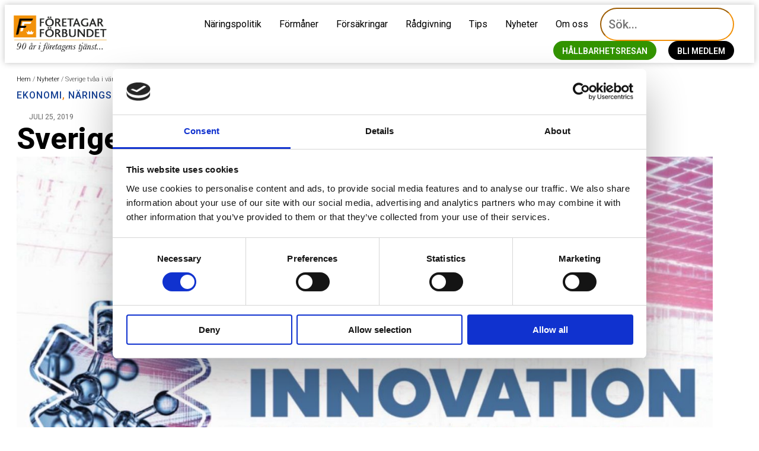

--- FILE ---
content_type: text/html; charset=UTF-8
request_url: https://ff.se/sverige-tvaa-i-varlden-pa-innovation/
body_size: 19340
content:
<!doctype html>
<html lang="sv-SE">
<head>
	<meta charset="UTF-8">
	<meta name="viewport" content="width=device-width, initial-scale=1">
	<link rel="profile" href="https://gmpg.org/xfn/11">
	<script type="text/javascript" data-cookieconsent="ignore">
	window.dataLayer = window.dataLayer || [];

	function gtag() {
		dataLayer.push(arguments);
	}

	gtag("consent", "default", {
		ad_personalization: "denied",
		ad_storage: "denied",
		ad_user_data: "denied",
		analytics_storage: "denied",
		functionality_storage: "denied",
		personalization_storage: "denied",
		security_storage: "granted",
		wait_for_update: 500,
	});
	gtag("set", "ads_data_redaction", true);
	gtag("set", "url_passthrough", true);
</script>
<script type="text/javascript"
		id="Cookiebot"
		src="https://consent.cookiebot.com/uc.js"
		data-implementation="wp"
		data-cbid="99a93ad9-8ce1-4f4a-88df-946baf314472"
							data-blockingmode="auto"
	></script>
<meta name='robots' content='index, follow, max-image-preview:large, max-snippet:-1, max-video-preview:-1' />

	<!-- This site is optimized with the Yoast SEO plugin v26.8 - https://yoast.com/product/yoast-seo-wordpress/ -->
	<title>Sverige tvåa i världen på innovation - Företagarförbundet</title>
	<link rel="canonical" href="https://ff.se/sverige-tvaa-i-varlden-pa-innovation/" />
	<meta property="og:locale" content="sv_SE" />
	<meta property="og:type" content="article" />
	<meta property="og:title" content="Sverige tvåa i världen på innovation - Företagarförbundet" />
	<meta property="og:description" content="Global Innovation Index GII senaste rapport släpptes under onsdagen på en stor konferens i New Delhi, Indien. Sverige kniper där en andra plats och klättrar ett steg gentemot förra årets tredjeplats. Schweiz tar första platsen som de gjort de senaste nio åren. Rapporten är en detaljstudie med 80 separata discipliner som mäts på totalt 129 [&hellip;]" />
	<meta property="og:url" content="https://ff.se/sverige-tvaa-i-varlden-pa-innovation/" />
	<meta property="og:site_name" content="Företagarförbundet" />
	<meta property="article:publisher" content="https://www.facebook.com/friaforetagare/" />
	<meta property="article:published_time" content="2019-07-25T08:32:19+00:00" />
	<meta property="article:modified_time" content="2019-07-25T08:32:28+00:00" />
	<meta property="og:image" content="https://ff.se/wp-content/uploads/2019/07/GII-rapport.jpg" />
	<meta property="og:image:width" content="1200" />
	<meta property="og:image:height" content="614" />
	<meta property="og:image:type" content="image/jpeg" />
	<meta name="author" content="admin" />
	<meta name="twitter:card" content="summary_large_image" />
	<meta name="twitter:label1" content="Skriven av" />
	<meta name="twitter:data1" content="admin" />
	<meta name="twitter:label2" content="Beräknad lästid" />
	<meta name="twitter:data2" content="1 minut" />
	<script type="application/ld+json" class="yoast-schema-graph">{"@context":"https://schema.org","@graph":[{"@type":"Article","@id":"https://ff.se/sverige-tvaa-i-varlden-pa-innovation/#article","isPartOf":{"@id":"https://ff.se/sverige-tvaa-i-varlden-pa-innovation/"},"author":{"name":"admin","@id":"https://ff.se/#/schema/person/391978df3056afdb5ccdd9515c4d7cab"},"headline":"Sverige tvåa i världen på innovation","datePublished":"2019-07-25T08:32:19+00:00","dateModified":"2019-07-25T08:32:28+00:00","mainEntityOfPage":{"@id":"https://ff.se/sverige-tvaa-i-varlden-pa-innovation/"},"wordCount":111,"commentCount":0,"publisher":{"@id":"https://ff.se/#organization"},"image":{"@id":"https://ff.se/sverige-tvaa-i-varlden-pa-innovation/#primaryimage"},"thumbnailUrl":"https://ff.se/wp-content/uploads/2019/07/GII-rapport.jpg","articleSection":["Ekonomi","Näringslivspolitik","Nyheter","Utveckling"],"inLanguage":"sv-SE","potentialAction":[{"@type":"CommentAction","name":"Comment","target":["https://ff.se/sverige-tvaa-i-varlden-pa-innovation/#respond"]}]},{"@type":"WebPage","@id":"https://ff.se/sverige-tvaa-i-varlden-pa-innovation/","url":"https://ff.se/sverige-tvaa-i-varlden-pa-innovation/","name":"Sverige tvåa i världen på innovation - Företagarförbundet","isPartOf":{"@id":"https://ff.se/#website"},"primaryImageOfPage":{"@id":"https://ff.se/sverige-tvaa-i-varlden-pa-innovation/#primaryimage"},"image":{"@id":"https://ff.se/sverige-tvaa-i-varlden-pa-innovation/#primaryimage"},"thumbnailUrl":"https://ff.se/wp-content/uploads/2019/07/GII-rapport.jpg","datePublished":"2019-07-25T08:32:19+00:00","dateModified":"2019-07-25T08:32:28+00:00","breadcrumb":{"@id":"https://ff.se/sverige-tvaa-i-varlden-pa-innovation/#breadcrumb"},"inLanguage":"sv-SE","potentialAction":[{"@type":"ReadAction","target":["https://ff.se/sverige-tvaa-i-varlden-pa-innovation/"]}]},{"@type":"ImageObject","inLanguage":"sv-SE","@id":"https://ff.se/sverige-tvaa-i-varlden-pa-innovation/#primaryimage","url":"https://ff.se/wp-content/uploads/2019/07/GII-rapport.jpg","contentUrl":"https://ff.se/wp-content/uploads/2019/07/GII-rapport.jpg","width":1200,"height":614},{"@type":"BreadcrumbList","@id":"https://ff.se/sverige-tvaa-i-varlden-pa-innovation/#breadcrumb","itemListElement":[{"@type":"ListItem","position":1,"name":"Hem","item":"https://ff.se/"},{"@type":"ListItem","position":2,"name":"Nyheter","item":"https://ff.se/nyheter/"},{"@type":"ListItem","position":3,"name":"Sverige tvåa i världen på innovation"}]},{"@type":"WebSite","@id":"https://ff.se/#website","url":"https://ff.se/","name":"Företagarförbundet","description":"Opinion för småföretagare","publisher":{"@id":"https://ff.se/#organization"},"alternateName":"ff.se","potentialAction":[{"@type":"SearchAction","target":{"@type":"EntryPoint","urlTemplate":"https://ff.se/?s={search_term_string}"},"query-input":{"@type":"PropertyValueSpecification","valueRequired":true,"valueName":"search_term_string"}}],"inLanguage":"sv-SE"},{"@type":"Organization","@id":"https://ff.se/#organization","name":"Företagarförbundet","url":"https://ff.se/","logo":{"@type":"ImageObject","inLanguage":"sv-SE","@id":"https://ff.se/#/schema/logo/image/","url":"https://ff.se/wp-content/uploads/2020/03/ff-90-v4.png","contentUrl":"https://ff.se/wp-content/uploads/2020/03/ff-90-v4.png","width":800,"height":315,"caption":"Företagarförbundet"},"image":{"@id":"https://ff.se/#/schema/logo/image/"},"sameAs":["https://www.facebook.com/friaforetagare/"]},{"@type":"Person","@id":"https://ff.se/#/schema/person/391978df3056afdb5ccdd9515c4d7cab","name":"admin","image":{"@type":"ImageObject","inLanguage":"sv-SE","@id":"https://ff.se/#/schema/person/image/","url":"https://secure.gravatar.com/avatar/587402613d60cd5c5cb1c058610380c276f08549dc54a0e02a8c2940d391439b?s=96&d=mm&r=g","contentUrl":"https://secure.gravatar.com/avatar/587402613d60cd5c5cb1c058610380c276f08549dc54a0e02a8c2940d391439b?s=96&d=mm&r=g","caption":"admin"},"url":"https://ff.se/author/dennisokrook/"}]}</script>
	<!-- / Yoast SEO plugin. -->


<link rel="alternate" type="application/rss+xml" title="Företagarförbundet &raquo; Webbflöde" href="https://ff.se/feed/" />
<link rel="alternate" type="application/rss+xml" title="Företagarförbundet &raquo; Kommentarsflöde" href="https://ff.se/comments/feed/" />
<link rel="alternate" type="application/rss+xml" title="Företagarförbundet &raquo; Kommentarsflöde för Sverige tvåa i världen på innovation" href="https://ff.se/sverige-tvaa-i-varlden-pa-innovation/feed/" />
<link rel="alternate" title="oEmbed (JSON)" type="application/json+oembed" href="https://ff.se/wp-json/oembed/1.0/embed?url=https%3A%2F%2Fff.se%2Fsverige-tvaa-i-varlden-pa-innovation%2F" />
<link rel="alternate" title="oEmbed (XML)" type="text/xml+oembed" href="https://ff.se/wp-json/oembed/1.0/embed?url=https%3A%2F%2Fff.se%2Fsverige-tvaa-i-varlden-pa-innovation%2F&#038;format=xml" />
<style id='wp-img-auto-sizes-contain-inline-css'>
img:is([sizes=auto i],[sizes^="auto," i]){contain-intrinsic-size:3000px 1500px}
/*# sourceURL=wp-img-auto-sizes-contain-inline-css */
</style>
<style id='wp-emoji-styles-inline-css'>

	img.wp-smiley, img.emoji {
		display: inline !important;
		border: none !important;
		box-shadow: none !important;
		height: 1em !important;
		width: 1em !important;
		margin: 0 0.07em !important;
		vertical-align: -0.1em !important;
		background: none !important;
		padding: 0 !important;
	}
/*# sourceURL=wp-emoji-styles-inline-css */
</style>
<link rel='stylesheet' id='wp-block-library-css' href='https://ff.se/wp-includes/css/dist/block-library/style.min.css?ver=6.9' media='all' />
<link rel='stylesheet' id='jet-engine-frontend-css' href='https://ff.se/wp-content/plugins/jet-engine/assets/css/frontend.css?ver=3.8.2.1' media='all' />
<style id='global-styles-inline-css'>
:root{--wp--preset--aspect-ratio--square: 1;--wp--preset--aspect-ratio--4-3: 4/3;--wp--preset--aspect-ratio--3-4: 3/4;--wp--preset--aspect-ratio--3-2: 3/2;--wp--preset--aspect-ratio--2-3: 2/3;--wp--preset--aspect-ratio--16-9: 16/9;--wp--preset--aspect-ratio--9-16: 9/16;--wp--preset--color--black: #000000;--wp--preset--color--cyan-bluish-gray: #abb8c3;--wp--preset--color--white: #ffffff;--wp--preset--color--pale-pink: #f78da7;--wp--preset--color--vivid-red: #cf2e2e;--wp--preset--color--luminous-vivid-orange: #ff6900;--wp--preset--color--luminous-vivid-amber: #fcb900;--wp--preset--color--light-green-cyan: #7bdcb5;--wp--preset--color--vivid-green-cyan: #00d084;--wp--preset--color--pale-cyan-blue: #8ed1fc;--wp--preset--color--vivid-cyan-blue: #0693e3;--wp--preset--color--vivid-purple: #9b51e0;--wp--preset--gradient--vivid-cyan-blue-to-vivid-purple: linear-gradient(135deg,rgb(6,147,227) 0%,rgb(155,81,224) 100%);--wp--preset--gradient--light-green-cyan-to-vivid-green-cyan: linear-gradient(135deg,rgb(122,220,180) 0%,rgb(0,208,130) 100%);--wp--preset--gradient--luminous-vivid-amber-to-luminous-vivid-orange: linear-gradient(135deg,rgb(252,185,0) 0%,rgb(255,105,0) 100%);--wp--preset--gradient--luminous-vivid-orange-to-vivid-red: linear-gradient(135deg,rgb(255,105,0) 0%,rgb(207,46,46) 100%);--wp--preset--gradient--very-light-gray-to-cyan-bluish-gray: linear-gradient(135deg,rgb(238,238,238) 0%,rgb(169,184,195) 100%);--wp--preset--gradient--cool-to-warm-spectrum: linear-gradient(135deg,rgb(74,234,220) 0%,rgb(151,120,209) 20%,rgb(207,42,186) 40%,rgb(238,44,130) 60%,rgb(251,105,98) 80%,rgb(254,248,76) 100%);--wp--preset--gradient--blush-light-purple: linear-gradient(135deg,rgb(255,206,236) 0%,rgb(152,150,240) 100%);--wp--preset--gradient--blush-bordeaux: linear-gradient(135deg,rgb(254,205,165) 0%,rgb(254,45,45) 50%,rgb(107,0,62) 100%);--wp--preset--gradient--luminous-dusk: linear-gradient(135deg,rgb(255,203,112) 0%,rgb(199,81,192) 50%,rgb(65,88,208) 100%);--wp--preset--gradient--pale-ocean: linear-gradient(135deg,rgb(255,245,203) 0%,rgb(182,227,212) 50%,rgb(51,167,181) 100%);--wp--preset--gradient--electric-grass: linear-gradient(135deg,rgb(202,248,128) 0%,rgb(113,206,126) 100%);--wp--preset--gradient--midnight: linear-gradient(135deg,rgb(2,3,129) 0%,rgb(40,116,252) 100%);--wp--preset--font-size--small: 13px;--wp--preset--font-size--medium: 20px;--wp--preset--font-size--large: 36px;--wp--preset--font-size--x-large: 42px;--wp--preset--spacing--20: 0.44rem;--wp--preset--spacing--30: 0.67rem;--wp--preset--spacing--40: 1rem;--wp--preset--spacing--50: 1.5rem;--wp--preset--spacing--60: 2.25rem;--wp--preset--spacing--70: 3.38rem;--wp--preset--spacing--80: 5.06rem;--wp--preset--shadow--natural: 6px 6px 9px rgba(0, 0, 0, 0.2);--wp--preset--shadow--deep: 12px 12px 50px rgba(0, 0, 0, 0.4);--wp--preset--shadow--sharp: 6px 6px 0px rgba(0, 0, 0, 0.2);--wp--preset--shadow--outlined: 6px 6px 0px -3px rgb(255, 255, 255), 6px 6px rgb(0, 0, 0);--wp--preset--shadow--crisp: 6px 6px 0px rgb(0, 0, 0);}:root { --wp--style--global--content-size: 800px;--wp--style--global--wide-size: 1200px; }:where(body) { margin: 0; }.wp-site-blocks > .alignleft { float: left; margin-right: 2em; }.wp-site-blocks > .alignright { float: right; margin-left: 2em; }.wp-site-blocks > .aligncenter { justify-content: center; margin-left: auto; margin-right: auto; }:where(.wp-site-blocks) > * { margin-block-start: 24px; margin-block-end: 0; }:where(.wp-site-blocks) > :first-child { margin-block-start: 0; }:where(.wp-site-blocks) > :last-child { margin-block-end: 0; }:root { --wp--style--block-gap: 24px; }:root :where(.is-layout-flow) > :first-child{margin-block-start: 0;}:root :where(.is-layout-flow) > :last-child{margin-block-end: 0;}:root :where(.is-layout-flow) > *{margin-block-start: 24px;margin-block-end: 0;}:root :where(.is-layout-constrained) > :first-child{margin-block-start: 0;}:root :where(.is-layout-constrained) > :last-child{margin-block-end: 0;}:root :where(.is-layout-constrained) > *{margin-block-start: 24px;margin-block-end: 0;}:root :where(.is-layout-flex){gap: 24px;}:root :where(.is-layout-grid){gap: 24px;}.is-layout-flow > .alignleft{float: left;margin-inline-start: 0;margin-inline-end: 2em;}.is-layout-flow > .alignright{float: right;margin-inline-start: 2em;margin-inline-end: 0;}.is-layout-flow > .aligncenter{margin-left: auto !important;margin-right: auto !important;}.is-layout-constrained > .alignleft{float: left;margin-inline-start: 0;margin-inline-end: 2em;}.is-layout-constrained > .alignright{float: right;margin-inline-start: 2em;margin-inline-end: 0;}.is-layout-constrained > .aligncenter{margin-left: auto !important;margin-right: auto !important;}.is-layout-constrained > :where(:not(.alignleft):not(.alignright):not(.alignfull)){max-width: var(--wp--style--global--content-size);margin-left: auto !important;margin-right: auto !important;}.is-layout-constrained > .alignwide{max-width: var(--wp--style--global--wide-size);}body .is-layout-flex{display: flex;}.is-layout-flex{flex-wrap: wrap;align-items: center;}.is-layout-flex > :is(*, div){margin: 0;}body .is-layout-grid{display: grid;}.is-layout-grid > :is(*, div){margin: 0;}body{padding-top: 0px;padding-right: 0px;padding-bottom: 0px;padding-left: 0px;}a:where(:not(.wp-element-button)){text-decoration: underline;}:root :where(.wp-element-button, .wp-block-button__link){background-color: #32373c;border-width: 0;color: #fff;font-family: inherit;font-size: inherit;font-style: inherit;font-weight: inherit;letter-spacing: inherit;line-height: inherit;padding-top: calc(0.667em + 2px);padding-right: calc(1.333em + 2px);padding-bottom: calc(0.667em + 2px);padding-left: calc(1.333em + 2px);text-decoration: none;text-transform: inherit;}.has-black-color{color: var(--wp--preset--color--black) !important;}.has-cyan-bluish-gray-color{color: var(--wp--preset--color--cyan-bluish-gray) !important;}.has-white-color{color: var(--wp--preset--color--white) !important;}.has-pale-pink-color{color: var(--wp--preset--color--pale-pink) !important;}.has-vivid-red-color{color: var(--wp--preset--color--vivid-red) !important;}.has-luminous-vivid-orange-color{color: var(--wp--preset--color--luminous-vivid-orange) !important;}.has-luminous-vivid-amber-color{color: var(--wp--preset--color--luminous-vivid-amber) !important;}.has-light-green-cyan-color{color: var(--wp--preset--color--light-green-cyan) !important;}.has-vivid-green-cyan-color{color: var(--wp--preset--color--vivid-green-cyan) !important;}.has-pale-cyan-blue-color{color: var(--wp--preset--color--pale-cyan-blue) !important;}.has-vivid-cyan-blue-color{color: var(--wp--preset--color--vivid-cyan-blue) !important;}.has-vivid-purple-color{color: var(--wp--preset--color--vivid-purple) !important;}.has-black-background-color{background-color: var(--wp--preset--color--black) !important;}.has-cyan-bluish-gray-background-color{background-color: var(--wp--preset--color--cyan-bluish-gray) !important;}.has-white-background-color{background-color: var(--wp--preset--color--white) !important;}.has-pale-pink-background-color{background-color: var(--wp--preset--color--pale-pink) !important;}.has-vivid-red-background-color{background-color: var(--wp--preset--color--vivid-red) !important;}.has-luminous-vivid-orange-background-color{background-color: var(--wp--preset--color--luminous-vivid-orange) !important;}.has-luminous-vivid-amber-background-color{background-color: var(--wp--preset--color--luminous-vivid-amber) !important;}.has-light-green-cyan-background-color{background-color: var(--wp--preset--color--light-green-cyan) !important;}.has-vivid-green-cyan-background-color{background-color: var(--wp--preset--color--vivid-green-cyan) !important;}.has-pale-cyan-blue-background-color{background-color: var(--wp--preset--color--pale-cyan-blue) !important;}.has-vivid-cyan-blue-background-color{background-color: var(--wp--preset--color--vivid-cyan-blue) !important;}.has-vivid-purple-background-color{background-color: var(--wp--preset--color--vivid-purple) !important;}.has-black-border-color{border-color: var(--wp--preset--color--black) !important;}.has-cyan-bluish-gray-border-color{border-color: var(--wp--preset--color--cyan-bluish-gray) !important;}.has-white-border-color{border-color: var(--wp--preset--color--white) !important;}.has-pale-pink-border-color{border-color: var(--wp--preset--color--pale-pink) !important;}.has-vivid-red-border-color{border-color: var(--wp--preset--color--vivid-red) !important;}.has-luminous-vivid-orange-border-color{border-color: var(--wp--preset--color--luminous-vivid-orange) !important;}.has-luminous-vivid-amber-border-color{border-color: var(--wp--preset--color--luminous-vivid-amber) !important;}.has-light-green-cyan-border-color{border-color: var(--wp--preset--color--light-green-cyan) !important;}.has-vivid-green-cyan-border-color{border-color: var(--wp--preset--color--vivid-green-cyan) !important;}.has-pale-cyan-blue-border-color{border-color: var(--wp--preset--color--pale-cyan-blue) !important;}.has-vivid-cyan-blue-border-color{border-color: var(--wp--preset--color--vivid-cyan-blue) !important;}.has-vivid-purple-border-color{border-color: var(--wp--preset--color--vivid-purple) !important;}.has-vivid-cyan-blue-to-vivid-purple-gradient-background{background: var(--wp--preset--gradient--vivid-cyan-blue-to-vivid-purple) !important;}.has-light-green-cyan-to-vivid-green-cyan-gradient-background{background: var(--wp--preset--gradient--light-green-cyan-to-vivid-green-cyan) !important;}.has-luminous-vivid-amber-to-luminous-vivid-orange-gradient-background{background: var(--wp--preset--gradient--luminous-vivid-amber-to-luminous-vivid-orange) !important;}.has-luminous-vivid-orange-to-vivid-red-gradient-background{background: var(--wp--preset--gradient--luminous-vivid-orange-to-vivid-red) !important;}.has-very-light-gray-to-cyan-bluish-gray-gradient-background{background: var(--wp--preset--gradient--very-light-gray-to-cyan-bluish-gray) !important;}.has-cool-to-warm-spectrum-gradient-background{background: var(--wp--preset--gradient--cool-to-warm-spectrum) !important;}.has-blush-light-purple-gradient-background{background: var(--wp--preset--gradient--blush-light-purple) !important;}.has-blush-bordeaux-gradient-background{background: var(--wp--preset--gradient--blush-bordeaux) !important;}.has-luminous-dusk-gradient-background{background: var(--wp--preset--gradient--luminous-dusk) !important;}.has-pale-ocean-gradient-background{background: var(--wp--preset--gradient--pale-ocean) !important;}.has-electric-grass-gradient-background{background: var(--wp--preset--gradient--electric-grass) !important;}.has-midnight-gradient-background{background: var(--wp--preset--gradient--midnight) !important;}.has-small-font-size{font-size: var(--wp--preset--font-size--small) !important;}.has-medium-font-size{font-size: var(--wp--preset--font-size--medium) !important;}.has-large-font-size{font-size: var(--wp--preset--font-size--large) !important;}.has-x-large-font-size{font-size: var(--wp--preset--font-size--x-large) !important;}
:root :where(.wp-block-pullquote){font-size: 1.5em;line-height: 1.6;}
/*# sourceURL=global-styles-inline-css */
</style>
<link rel='stylesheet' id='hello-elementor-css' href='https://ff.se/wp-content/themes/hello-elementor/assets/css/reset.css?ver=3.4.6' media='all' />
<link rel='stylesheet' id='hello-elementor-theme-style-css' href='https://ff.se/wp-content/themes/hello-elementor/assets/css/theme.css?ver=3.4.6' media='all' />
<link rel='stylesheet' id='hello-elementor-header-footer-css' href='https://ff.se/wp-content/themes/hello-elementor/assets/css/header-footer.css?ver=3.4.6' media='all' />
<link rel='stylesheet' id='elementor-frontend-css' href='https://ff.se/wp-content/uploads/elementor/css/custom-frontend.min.css?ver=1769861716' media='all' />
<link rel='stylesheet' id='widget-image-css' href='https://ff.se/wp-content/plugins/elementor/assets/css/widget-image.min.css?ver=3.34.2' media='all' />
<link rel='stylesheet' id='widget-nav-menu-css' href='https://ff.se/wp-content/uploads/elementor/css/custom-pro-widget-nav-menu.min.css?ver=1769861716' media='all' />
<link rel='stylesheet' id='widget-search-form-css' href='https://ff.se/wp-content/plugins/elementor-pro/assets/css/widget-search-form.min.css?ver=3.34.2' media='all' />
<link rel='stylesheet' id='elementor-icons-shared-0-css' href='https://ff.se/wp-content/plugins/elementor/assets/lib/font-awesome/css/fontawesome.min.css?ver=5.15.3' media='all' />
<link rel='stylesheet' id='elementor-icons-fa-solid-css' href='https://ff.se/wp-content/plugins/elementor/assets/lib/font-awesome/css/solid.min.css?ver=5.15.3' media='all' />
<link rel='stylesheet' id='e-sticky-css' href='https://ff.se/wp-content/plugins/elementor-pro/assets/css/modules/sticky.min.css?ver=3.34.2' media='all' />
<link rel='stylesheet' id='widget-heading-css' href='https://ff.se/wp-content/plugins/elementor/assets/css/widget-heading.min.css?ver=3.34.2' media='all' />
<link rel='stylesheet' id='widget-social-icons-css' href='https://ff.se/wp-content/plugins/elementor/assets/css/widget-social-icons.min.css?ver=3.34.2' media='all' />
<link rel='stylesheet' id='e-apple-webkit-css' href='https://ff.se/wp-content/uploads/elementor/css/custom-apple-webkit.min.css?ver=1769861716' media='all' />
<link rel='stylesheet' id='e-animation-grow-css' href='https://ff.se/wp-content/plugins/elementor/assets/lib/animations/styles/e-animation-grow.min.css?ver=3.34.2' media='all' />
<link rel='stylesheet' id='widget-icon-box-css' href='https://ff.se/wp-content/uploads/elementor/css/custom-widget-icon-box.min.css?ver=1769861716' media='all' />
<link rel='stylesheet' id='widget-breadcrumbs-css' href='https://ff.se/wp-content/plugins/elementor-pro/assets/css/widget-breadcrumbs.min.css?ver=3.34.2' media='all' />
<link rel='stylesheet' id='widget-post-info-css' href='https://ff.se/wp-content/plugins/elementor-pro/assets/css/widget-post-info.min.css?ver=3.34.2' media='all' />
<link rel='stylesheet' id='widget-icon-list-css' href='https://ff.se/wp-content/uploads/elementor/css/custom-widget-icon-list.min.css?ver=1769861716' media='all' />
<link rel='stylesheet' id='elementor-icons-fa-regular-css' href='https://ff.se/wp-content/plugins/elementor/assets/lib/font-awesome/css/regular.min.css?ver=5.15.3' media='all' />
<link rel='stylesheet' id='widget-share-buttons-css' href='https://ff.se/wp-content/plugins/elementor-pro/assets/css/widget-share-buttons.min.css?ver=3.34.2' media='all' />
<link rel='stylesheet' id='elementor-icons-fa-brands-css' href='https://ff.se/wp-content/plugins/elementor/assets/lib/font-awesome/css/brands.min.css?ver=5.15.3' media='all' />
<link rel='stylesheet' id='widget-post-navigation-css' href='https://ff.se/wp-content/plugins/elementor-pro/assets/css/widget-post-navigation.min.css?ver=3.34.2' media='all' />
<link rel='stylesheet' id='e-animation-sink-css' href='https://ff.se/wp-content/plugins/elementor/assets/lib/animations/styles/e-animation-sink.min.css?ver=3.34.2' media='all' />
<link rel='stylesheet' id='widget-form-css' href='https://ff.se/wp-content/plugins/elementor-pro/assets/css/widget-form.min.css?ver=3.34.2' media='all' />
<link rel='stylesheet' id='widget-spacer-css' href='https://ff.se/wp-content/plugins/elementor/assets/css/widget-spacer.min.css?ver=3.34.2' media='all' />
<link rel='stylesheet' id='e-popup-css' href='https://ff.se/wp-content/plugins/elementor-pro/assets/css/conditionals/popup.min.css?ver=3.34.2' media='all' />
<link rel='stylesheet' id='widget-social-css' href='https://ff.se/wp-content/plugins/elementor-pro/assets/css/widget-social.min.css?ver=3.34.2' media='all' />
<link rel='stylesheet' id='elementor-icons-css' href='https://ff.se/wp-content/plugins/elementor/assets/lib/eicons/css/elementor-icons.min.css?ver=5.46.0' media='all' />
<link rel='stylesheet' id='elementor-post-7346-css' href='https://ff.se/wp-content/uploads/elementor/css/post-7346.css?ver=1769861717' media='all' />
<link rel='stylesheet' id='font-awesome-5-all-css' href='https://ff.se/wp-content/plugins/elementor/assets/lib/font-awesome/css/all.min.css?ver=3.34.2' media='all' />
<link rel='stylesheet' id='font-awesome-4-shim-css' href='https://ff.se/wp-content/plugins/elementor/assets/lib/font-awesome/css/v4-shims.min.css?ver=3.34.2' media='all' />
<link rel='stylesheet' id='elementor-post-14402-css' href='https://ff.se/wp-content/uploads/elementor/css/post-14402.css?ver=1769861717' media='all' />
<link rel='stylesheet' id='elementor-post-5601-css' href='https://ff.se/wp-content/uploads/elementor/css/post-5601.css?ver=1769861717' media='all' />
<link rel='stylesheet' id='elementor-post-5844-css' href='https://ff.se/wp-content/uploads/elementor/css/post-5844.css?ver=1769861770' media='all' />
<link rel='stylesheet' id='elementor-post-7575-css' href='https://ff.se/wp-content/uploads/elementor/css/post-7575.css?ver=1769861717' media='all' />
<link rel='stylesheet' id='elementor-post-5971-css' href='https://ff.se/wp-content/uploads/elementor/css/post-5971.css?ver=1769861717' media='all' />
<link rel='stylesheet' id='elementor-gf-roboto-css' href='https://fonts.googleapis.com/css?family=Roboto:100,100italic,200,200italic,300,300italic,400,400italic,500,500italic,600,600italic,700,700italic,800,800italic,900,900italic&#038;display=auto' media='all' />
<link rel='stylesheet' id='elementor-gf-robotocondensed-css' href='https://fonts.googleapis.com/css?family=Roboto+Condensed:100,100italic,200,200italic,300,300italic,400,400italic,500,500italic,600,600italic,700,700italic,800,800italic,900,900italic&#038;display=auto' media='all' />
<link rel='stylesheet' id='elementor-gf-bitter-css' href='https://fonts.googleapis.com/css?family=Bitter:100,100italic,200,200italic,300,300italic,400,400italic,500,500italic,600,600italic,700,700italic,800,800italic,900,900italic&#038;display=auto' media='all' />
<link rel='stylesheet' id='elementor-gf-opensans-css' href='https://fonts.googleapis.com/css?family=Open+Sans:100,100italic,200,200italic,300,300italic,400,400italic,500,500italic,600,600italic,700,700italic,800,800italic,900,900italic&#038;display=auto' media='all' />
<link rel='stylesheet' id='elementor-gf-fjallaone-css' href='https://fonts.googleapis.com/css?family=Fjalla+One:100,100italic,200,200italic,300,300italic,400,400italic,500,500italic,600,600italic,700,700italic,800,800italic,900,900italic&#038;display=auto' media='all' />
<script src="https://ff.se/wp-content/plugins/svg-support/vendor/DOMPurify/DOMPurify.min.js?ver=2.5.8" id="bodhi-dompurify-library-js"></script>
<script src="https://ff.se/wp-includes/js/jquery/jquery.min.js?ver=3.7.1" id="jquery-core-js"></script>
<script src="https://ff.se/wp-includes/js/jquery/jquery-migrate.min.js?ver=3.4.1" id="jquery-migrate-js"></script>
<script id="bodhi_svg_inline-js-extra">
var svgSettings = {"skipNested":""};
//# sourceURL=bodhi_svg_inline-js-extra
</script>
<script src="https://ff.se/wp-content/plugins/svg-support/js/min/svgs-inline-min.js" id="bodhi_svg_inline-js"></script>
<script id="bodhi_svg_inline-js-after">
cssTarget={"Bodhi":"img.style-svg","ForceInlineSVG":"style-svg"};ForceInlineSVGActive="false";frontSanitizationEnabled="on";
//# sourceURL=bodhi_svg_inline-js-after
</script>
<script src="https://ff.se/wp-content/plugins/elementor/assets/lib/font-awesome/js/v4-shims.min.js?ver=3.34.2" id="font-awesome-4-shim-js"></script>
<link rel="https://api.w.org/" href="https://ff.se/wp-json/" /><link rel="alternate" title="JSON" type="application/json" href="https://ff.se/wp-json/wp/v2/posts/6394" /><link rel="EditURI" type="application/rsd+xml" title="RSD" href="https://ff.se/xmlrpc.php?rsd" />
<meta name="generator" content="WordPress 6.9" />
<link rel='shortlink' href='https://ff.se/?p=6394' />
<meta name="generator" content="Elementor 3.34.2; features: additional_custom_breakpoints; settings: css_print_method-external, google_font-enabled, font_display-auto">
<!-- Google Tag Manager -->
<script>(function(w,d,s,l,i){w[l]=w[l]||[];w[l].push({'gtm.start':
new Date().getTime(),event:'gtm.js'});var f=d.getElementsByTagName(s)[0],
j=d.createElement(s),dl=l!='dataLayer'?'&l='+l:'';j.async=true;j.src=
'https://www.googletagmanager.com/gtm.js?id='+i+dl;f.parentNode.insertBefore(j,f);
})(window,document,'script','dataLayer','GTM-KBVNW4D');</script>
<!-- End Google Tag Manager -->
<meta name="google-site-verification" content="cCpyO9aOtA5lfovI73WQkceHRlTtI0csSPLD02pLB6s" />
			<style>
				.e-con.e-parent:nth-of-type(n+4):not(.e-lazyloaded):not(.e-no-lazyload),
				.e-con.e-parent:nth-of-type(n+4):not(.e-lazyloaded):not(.e-no-lazyload) * {
					background-image: none !important;
				}
				@media screen and (max-height: 1024px) {
					.e-con.e-parent:nth-of-type(n+3):not(.e-lazyloaded):not(.e-no-lazyload),
					.e-con.e-parent:nth-of-type(n+3):not(.e-lazyloaded):not(.e-no-lazyload) * {
						background-image: none !important;
					}
				}
				@media screen and (max-height: 640px) {
					.e-con.e-parent:nth-of-type(n+2):not(.e-lazyloaded):not(.e-no-lazyload),
					.e-con.e-parent:nth-of-type(n+2):not(.e-lazyloaded):not(.e-no-lazyload) * {
						background-image: none !important;
					}
				}
			</style>
			<link rel="icon" href="https://ff.se/wp-content/uploads/2017/05/cropped-ff-icon-512-32x32.png" sizes="32x32" />
<link rel="icon" href="https://ff.se/wp-content/uploads/2017/05/cropped-ff-icon-512-192x192.png" sizes="192x192" />
<link rel="apple-touch-icon" href="https://ff.se/wp-content/uploads/2017/05/cropped-ff-icon-512-180x180.png" />
<meta name="msapplication-TileImage" content="https://ff.se/wp-content/uploads/2017/05/cropped-ff-icon-512-270x270.png" />
</head>
<body class="wp-singular post-template-default single single-post postid-6394 single-format-standard wp-custom-logo wp-embed-responsive wp-theme-hello-elementor hello-elementor-default elementor-default elementor-kit-7346 elementor-page-5844">

<!-- Google Tag Manager (noscript) -->
<noscript><iframe src="https://www.googletagmanager.com/ns.html?id=GTM-KBVNW4D"
height="0" width="0" style="display:none;visibility:hidden"></iframe></noscript>
<!-- End Google Tag Manager (noscript) -->

<a class="skip-link screen-reader-text" href="#content">Hoppa till innehåll</a>

		<header data-elementor-type="header" data-elementor-id="14402" class="elementor elementor-14402 elementor-location-header" data-elementor-post-type="elementor_library">
					<header class="elementor-section elementor-top-section elementor-element elementor-element-774b8984 elementor-hidden-tablet elementor-hidden-mobile elementor-section-boxed elementor-section-height-default elementor-section-height-default" data-id="774b8984" data-element_type="section" data-settings="{&quot;background_background&quot;:&quot;classic&quot;,&quot;sticky&quot;:&quot;top&quot;,&quot;sticky_effects_offset&quot;:20,&quot;sticky_on&quot;:[&quot;desktop&quot;,&quot;tablet&quot;,&quot;mobile&quot;],&quot;sticky_offset&quot;:0,&quot;sticky_anchor_link_offset&quot;:0}">
						<div class="elementor-container elementor-column-gap-wider">
					<div class="elementor-column elementor-col-33 elementor-top-column elementor-element elementor-element-45fa11ea" data-id="45fa11ea" data-element_type="column">
			<div class="elementor-widget-wrap elementor-element-populated">
						<div class="elementor-element elementor-element-74bc5a57 elementor-widget elementor-widget-theme-site-logo elementor-widget-image" data-id="74bc5a57" data-element_type="widget" data-widget_type="theme-site-logo.default">
				<div class="elementor-widget-container">
											<a href="https://ff.se">
			<img width="800" height="315" src="https://ff.se/wp-content/uploads/2020/03/ff-90-v4.png" class="attachment-full size-full wp-image-17823" alt="" srcset="https://ff.se/wp-content/uploads/2020/03/ff-90-v4.png 800w, https://ff.se/wp-content/uploads/2020/03/ff-90-v4-300x118.png 300w, https://ff.se/wp-content/uploads/2020/03/ff-90-v4-768x302.png 768w" sizes="(max-width: 800px) 100vw, 800px" />				</a>
											</div>
				</div>
					</div>
		</div>
				<div class="elementor-column elementor-col-66 elementor-top-column elementor-element elementor-element-e56cfc9" data-id="e56cfc9" data-element_type="column" data-settings="{&quot;background_background&quot;:&quot;classic&quot;}">
			<div class="elementor-widget-wrap elementor-element-populated">
						<div class="elementor-element elementor-element-69340077 elementor-widget__width-auto elementor-nav-menu--dropdown-tablet elementor-nav-menu__text-align-aside elementor-nav-menu--toggle elementor-nav-menu--burger elementor-widget elementor-widget-nav-menu" data-id="69340077" data-element_type="widget" data-settings="{&quot;submenu_icon&quot;:{&quot;value&quot;:&quot;&lt;i class=\&quot;\&quot; aria-hidden=\&quot;true\&quot;&gt;&lt;\/i&gt;&quot;,&quot;library&quot;:&quot;&quot;},&quot;layout&quot;:&quot;horizontal&quot;,&quot;toggle&quot;:&quot;burger&quot;}" data-widget_type="nav-menu.default">
				<div class="elementor-widget-container">
								<nav aria-label="Meny" class="elementor-nav-menu--main elementor-nav-menu__container elementor-nav-menu--layout-horizontal e--pointer-none">
				<ul id="menu-1-69340077" class="elementor-nav-menu"><li class="menu-item menu-item-type-post_type menu-item-object-page menu-item-has-children menu-item-14250"><a href="https://ff.se/opinionsarbete/" class="elementor-item">Näringspolitik</a>
<ul class="sub-menu elementor-nav-menu--dropdown">
	<li class="menu-item menu-item-type-post_type menu-item-object-page menu-item-14252"><a href="https://ff.se/opinionsarbete/" class="elementor-sub-item">Opinionsarbete</a></li>
	<li class="menu-item menu-item-type-post_type menu-item-object-page menu-item-14251"><a href="https://ff.se/naringspolitiskt-program/" class="elementor-sub-item">Näringspolitiskt program</a></li>
	<li class="menu-item menu-item-type-taxonomy menu-item-object-category menu-item-17075"><a href="https://ff.se/category/remisser/" class="elementor-sub-item">Remisser</a></li>
</ul>
</li>
<li class="menu-item menu-item-type-post_type menu-item-object-page menu-item-has-children menu-item-14361"><a href="https://ff.se/medlemsformaner/" class="elementor-item">Förmåner</a>
<ul class="sub-menu elementor-nav-menu--dropdown">
	<li class="menu-item menu-item-type-post_type menu-item-object-page menu-item-14256"><a href="https://ff.se/medlemsformaner/" class="elementor-sub-item">Medlemsförmåner</a></li>
	<li class="menu-item menu-item-type-post_type menu-item-object-page menu-item-14263"><a href="https://ff.se/medlemstidningen-fria-foretagare/" class="elementor-sub-item">Medlemstidningen</a></li>
	<li class="menu-item menu-item-type-post_type menu-item-object-page menu-item-14285"><a href="https://ff.se/hallbarhet/" class="elementor-sub-item">Hållbarhet</a></li>
</ul>
</li>
<li class="menu-item menu-item-type-post_type menu-item-object-page menu-item-has-children menu-item-14550"><a href="https://ff.se/forsakringar/" class="elementor-item">Försäkringar</a>
<ul class="sub-menu elementor-nav-menu--dropdown">
	<li class="menu-item menu-item-type-post_type menu-item-object-page menu-item-14310"><a href="https://ff.se/forsakringar/liv-olycksfallsforsakring/" class="elementor-sub-item">Liv &#038; olycksfallsförsäkring</a></li>
	<li class="menu-item menu-item-type-post_type menu-item-object-page menu-item-14313"><a href="https://ff.se/forsakringar/sjukvardsforsakring/" class="elementor-sub-item">Sjukvårdsförsäkring</a></li>
	<li class="menu-item menu-item-type-post_type menu-item-object-page menu-item-14309"><a href="https://ff.se/forsakringar/foretagsforsakring/" class="elementor-sub-item">Företagsförsäkring</a></li>
	<li class="menu-item menu-item-type-post_type menu-item-object-page menu-item-14314"><a href="https://ff.se/forsakringar/tjanstepension/" class="elementor-sub-item">Tjänstepension</a></li>
	<li class="menu-item menu-item-type-post_type menu-item-object-page menu-item-14308"><a href="https://ff.se/forsakringar/a-kassa-for-smaforetagare/" class="elementor-sub-item">A-kassa för småföretagare</a></li>
	<li class="menu-item menu-item-type-post_type menu-item-object-page menu-item-14311"><a href="https://ff.se/forsakringar/reservationsanslutning/" class="elementor-sub-item">Reservationsanslutning</a></li>
</ul>
</li>
<li class="menu-item menu-item-type-post_type menu-item-object-page menu-item-has-children menu-item-14315"><a href="https://ff.se/radgivningspanelen/" class="elementor-item">Rådgivning</a>
<ul class="sub-menu elementor-nav-menu--dropdown">
	<li class="menu-item menu-item-type-post_type menu-item-object-page menu-item-14317"><a href="https://ff.se/radgivningspanelen/" class="elementor-sub-item">Rådgivningspanelen</a></li>
	<li class="menu-item menu-item-type-post_type menu-item-object-page menu-item-14316"><a href="https://ff.se/forsakringar/tjanstepension/" class="elementor-sub-item">Tjänstepension</a></li>
</ul>
</li>
<li class="menu-item menu-item-type-post_type menu-item-object-page menu-item-has-children menu-item-14363"><a href="https://ff.se/stod-bidrag/" class="elementor-item">Tips</a>
<ul class="sub-menu elementor-nav-menu--dropdown">
	<li class="menu-item menu-item-type-post_type menu-item-object-page menu-item-14329"><a href="https://ff.se/stod-bidrag/" class="elementor-sub-item">Stöd och bidrag</a></li>
	<li class="menu-item menu-item-type-post_type menu-item-object-page menu-item-14330"><a href="https://ff.se/webbinarium/" class="elementor-sub-item">Webbinarium</a></li>
	<li class="menu-item menu-item-type-post_type menu-item-object-page menu-item-14331"><a href="https://ff.se/gdpr-information/" class="elementor-sub-item">GDPR</a></li>
</ul>
</li>
<li class="menu-item menu-item-type-post_type menu-item-object-page current_page_parent menu-item-has-children menu-item-14288"><a href="https://ff.se/nyheter/" class="elementor-item">Nyheter</a>
<ul class="sub-menu elementor-nav-menu--dropdown">
	<li class="menu-item menu-item-type-taxonomy menu-item-object-category menu-item-16122"><a href="https://ff.se/category/rapporter/" class="elementor-sub-item">Rapporter</a></li>
</ul>
</li>
<li class="menu-item menu-item-type-post_type menu-item-object-page menu-item-has-children menu-item-1806"><a href="https://ff.se/om-oss/" class="elementor-item">Om oss</a>
<ul class="sub-menu elementor-nav-menu--dropdown">
	<li class="menu-item menu-item-type-post_type menu-item-object-page menu-item-14364"><a href="https://ff.se/om-oss/" class="elementor-sub-item">Om oss</a></li>
	<li class="menu-item menu-item-type-post_type menu-item-object-page menu-item-14354"><a href="https://ff.se/om-oss/kontakta-oss/" class="elementor-sub-item">Kontakta oss</a></li>
	<li class="menu-item menu-item-type-post_type menu-item-object-page menu-item-14357"><a href="https://ff.se/om-oss/styrelsen/" class="elementor-sub-item">Styrelsen</a></li>
	<li class="menu-item menu-item-type-post_type menu-item-object-page menu-item-14356"><a href="https://ff.se/om-oss/pressbilder/" class="elementor-sub-item">Pressbilder</a></li>
	<li class="menu-item menu-item-type-post_type menu-item-object-page menu-item-14355"><a href="https://ff.se/om-oss/policy-for-hantering-av-personuppgifter/" class="elementor-sub-item">Policy för hantering av personuppgifter</a></li>
</ul>
</li>
</ul>			</nav>
					<div class="elementor-menu-toggle" role="button" tabindex="0" aria-label="Slå på/av meny" aria-expanded="false">
			<i aria-hidden="true" role="presentation" class="elementor-menu-toggle__icon--open eicon-menu-bar"></i><i aria-hidden="true" role="presentation" class="elementor-menu-toggle__icon--close eicon-close"></i>		</div>
					<nav class="elementor-nav-menu--dropdown elementor-nav-menu__container" aria-hidden="true">
				<ul id="menu-2-69340077" class="elementor-nav-menu"><li class="menu-item menu-item-type-post_type menu-item-object-page menu-item-has-children menu-item-14250"><a href="https://ff.se/opinionsarbete/" class="elementor-item" tabindex="-1">Näringspolitik</a>
<ul class="sub-menu elementor-nav-menu--dropdown">
	<li class="menu-item menu-item-type-post_type menu-item-object-page menu-item-14252"><a href="https://ff.se/opinionsarbete/" class="elementor-sub-item" tabindex="-1">Opinionsarbete</a></li>
	<li class="menu-item menu-item-type-post_type menu-item-object-page menu-item-14251"><a href="https://ff.se/naringspolitiskt-program/" class="elementor-sub-item" tabindex="-1">Näringspolitiskt program</a></li>
	<li class="menu-item menu-item-type-taxonomy menu-item-object-category menu-item-17075"><a href="https://ff.se/category/remisser/" class="elementor-sub-item" tabindex="-1">Remisser</a></li>
</ul>
</li>
<li class="menu-item menu-item-type-post_type menu-item-object-page menu-item-has-children menu-item-14361"><a href="https://ff.se/medlemsformaner/" class="elementor-item" tabindex="-1">Förmåner</a>
<ul class="sub-menu elementor-nav-menu--dropdown">
	<li class="menu-item menu-item-type-post_type menu-item-object-page menu-item-14256"><a href="https://ff.se/medlemsformaner/" class="elementor-sub-item" tabindex="-1">Medlemsförmåner</a></li>
	<li class="menu-item menu-item-type-post_type menu-item-object-page menu-item-14263"><a href="https://ff.se/medlemstidningen-fria-foretagare/" class="elementor-sub-item" tabindex="-1">Medlemstidningen</a></li>
	<li class="menu-item menu-item-type-post_type menu-item-object-page menu-item-14285"><a href="https://ff.se/hallbarhet/" class="elementor-sub-item" tabindex="-1">Hållbarhet</a></li>
</ul>
</li>
<li class="menu-item menu-item-type-post_type menu-item-object-page menu-item-has-children menu-item-14550"><a href="https://ff.se/forsakringar/" class="elementor-item" tabindex="-1">Försäkringar</a>
<ul class="sub-menu elementor-nav-menu--dropdown">
	<li class="menu-item menu-item-type-post_type menu-item-object-page menu-item-14310"><a href="https://ff.se/forsakringar/liv-olycksfallsforsakring/" class="elementor-sub-item" tabindex="-1">Liv &#038; olycksfallsförsäkring</a></li>
	<li class="menu-item menu-item-type-post_type menu-item-object-page menu-item-14313"><a href="https://ff.se/forsakringar/sjukvardsforsakring/" class="elementor-sub-item" tabindex="-1">Sjukvårdsförsäkring</a></li>
	<li class="menu-item menu-item-type-post_type menu-item-object-page menu-item-14309"><a href="https://ff.se/forsakringar/foretagsforsakring/" class="elementor-sub-item" tabindex="-1">Företagsförsäkring</a></li>
	<li class="menu-item menu-item-type-post_type menu-item-object-page menu-item-14314"><a href="https://ff.se/forsakringar/tjanstepension/" class="elementor-sub-item" tabindex="-1">Tjänstepension</a></li>
	<li class="menu-item menu-item-type-post_type menu-item-object-page menu-item-14308"><a href="https://ff.se/forsakringar/a-kassa-for-smaforetagare/" class="elementor-sub-item" tabindex="-1">A-kassa för småföretagare</a></li>
	<li class="menu-item menu-item-type-post_type menu-item-object-page menu-item-14311"><a href="https://ff.se/forsakringar/reservationsanslutning/" class="elementor-sub-item" tabindex="-1">Reservationsanslutning</a></li>
</ul>
</li>
<li class="menu-item menu-item-type-post_type menu-item-object-page menu-item-has-children menu-item-14315"><a href="https://ff.se/radgivningspanelen/" class="elementor-item" tabindex="-1">Rådgivning</a>
<ul class="sub-menu elementor-nav-menu--dropdown">
	<li class="menu-item menu-item-type-post_type menu-item-object-page menu-item-14317"><a href="https://ff.se/radgivningspanelen/" class="elementor-sub-item" tabindex="-1">Rådgivningspanelen</a></li>
	<li class="menu-item menu-item-type-post_type menu-item-object-page menu-item-14316"><a href="https://ff.se/forsakringar/tjanstepension/" class="elementor-sub-item" tabindex="-1">Tjänstepension</a></li>
</ul>
</li>
<li class="menu-item menu-item-type-post_type menu-item-object-page menu-item-has-children menu-item-14363"><a href="https://ff.se/stod-bidrag/" class="elementor-item" tabindex="-1">Tips</a>
<ul class="sub-menu elementor-nav-menu--dropdown">
	<li class="menu-item menu-item-type-post_type menu-item-object-page menu-item-14329"><a href="https://ff.se/stod-bidrag/" class="elementor-sub-item" tabindex="-1">Stöd och bidrag</a></li>
	<li class="menu-item menu-item-type-post_type menu-item-object-page menu-item-14330"><a href="https://ff.se/webbinarium/" class="elementor-sub-item" tabindex="-1">Webbinarium</a></li>
	<li class="menu-item menu-item-type-post_type menu-item-object-page menu-item-14331"><a href="https://ff.se/gdpr-information/" class="elementor-sub-item" tabindex="-1">GDPR</a></li>
</ul>
</li>
<li class="menu-item menu-item-type-post_type menu-item-object-page current_page_parent menu-item-has-children menu-item-14288"><a href="https://ff.se/nyheter/" class="elementor-item" tabindex="-1">Nyheter</a>
<ul class="sub-menu elementor-nav-menu--dropdown">
	<li class="menu-item menu-item-type-taxonomy menu-item-object-category menu-item-16122"><a href="https://ff.se/category/rapporter/" class="elementor-sub-item" tabindex="-1">Rapporter</a></li>
</ul>
</li>
<li class="menu-item menu-item-type-post_type menu-item-object-page menu-item-has-children menu-item-1806"><a href="https://ff.se/om-oss/" class="elementor-item" tabindex="-1">Om oss</a>
<ul class="sub-menu elementor-nav-menu--dropdown">
	<li class="menu-item menu-item-type-post_type menu-item-object-page menu-item-14364"><a href="https://ff.se/om-oss/" class="elementor-sub-item" tabindex="-1">Om oss</a></li>
	<li class="menu-item menu-item-type-post_type menu-item-object-page menu-item-14354"><a href="https://ff.se/om-oss/kontakta-oss/" class="elementor-sub-item" tabindex="-1">Kontakta oss</a></li>
	<li class="menu-item menu-item-type-post_type menu-item-object-page menu-item-14357"><a href="https://ff.se/om-oss/styrelsen/" class="elementor-sub-item" tabindex="-1">Styrelsen</a></li>
	<li class="menu-item menu-item-type-post_type menu-item-object-page menu-item-14356"><a href="https://ff.se/om-oss/pressbilder/" class="elementor-sub-item" tabindex="-1">Pressbilder</a></li>
	<li class="menu-item menu-item-type-post_type menu-item-object-page menu-item-14355"><a href="https://ff.se/om-oss/policy-for-hantering-av-personuppgifter/" class="elementor-sub-item" tabindex="-1">Policy för hantering av personuppgifter</a></li>
</ul>
</li>
</ul>			</nav>
						</div>
				</div>
				<div class="elementor-element elementor-element-515eeffe elementor-search-form--skin-full_screen elementor-widget__width-auto elementor-widget elementor-widget-search-form" data-id="515eeffe" data-element_type="widget" data-settings="{&quot;skin&quot;:&quot;full_screen&quot;}" data-widget_type="search-form.default">
				<div class="elementor-widget-container">
							<search role="search">
			<form class="elementor-search-form" action="https://ff.se" method="get">
												<div class="elementor-search-form__toggle" role="button" tabindex="0" aria-label="Sök">
					<i aria-hidden="true" class="fas fa-search"></i>				</div>
								<div class="elementor-search-form__container">
					<label class="elementor-screen-only" for="elementor-search-form-515eeffe">Sök</label>

					
					<input id="elementor-search-form-515eeffe" placeholder="  Sök..." class="elementor-search-form__input" type="search" name="s" value="">
					
					
										<div class="dialog-lightbox-close-button dialog-close-button" role="button" tabindex="0" aria-label="Stäng denna sökruta.">
						<i aria-hidden="true" class="eicon-close"></i>					</div>
									</div>
			</form>
		</search>
						</div>
				</div>
				<div class="elementor-element elementor-element-74bdbb77 elementor-widget__width-auto elementor-widget elementor-widget-button" data-id="74bdbb77" data-element_type="widget" data-widget_type="button.default">
				<div class="elementor-widget-container">
									<div class="elementor-button-wrapper">
					<a class="elementor-button elementor-button-link elementor-size-xs" href="/hallbarhet/">
						<span class="elementor-button-content-wrapper">
									<span class="elementor-button-text">Hållbarhetsresan</span>
					</span>
					</a>
				</div>
								</div>
				</div>
				<div class="elementor-element elementor-element-18230e3 elementor-widget__width-auto elementor-widget elementor-widget-button" data-id="18230e3" data-element_type="widget" data-widget_type="button.default">
				<div class="elementor-widget-container">
									<div class="elementor-button-wrapper">
					<a class="elementor-button elementor-button-link elementor-size-sm" href="/bli-medlem/">
						<span class="elementor-button-content-wrapper">
									<span class="elementor-button-text">Bli medlem</span>
					</span>
					</a>
				</div>
								</div>
				</div>
					</div>
		</div>
					</div>
		</header>
				<header class="elementor-section elementor-top-section elementor-element elementor-element-47f9c5f4 elementor-hidden-desktop elementor-hidden-mobile elementor-section-boxed elementor-section-height-default elementor-section-height-default" data-id="47f9c5f4" data-element_type="section" data-settings="{&quot;background_background&quot;:&quot;classic&quot;,&quot;sticky&quot;:&quot;top&quot;,&quot;sticky_on&quot;:[&quot;desktop&quot;,&quot;tablet&quot;,&quot;mobile&quot;],&quot;sticky_offset&quot;:0,&quot;sticky_effects_offset&quot;:0,&quot;sticky_anchor_link_offset&quot;:0}">
						<div class="elementor-container elementor-column-gap-wider">
					<div class="elementor-column elementor-col-33 elementor-top-column elementor-element elementor-element-3e680118" data-id="3e680118" data-element_type="column">
			<div class="elementor-widget-wrap elementor-element-populated">
						<div class="elementor-element elementor-element-6f9703b1 elementor-widget elementor-widget-theme-site-logo elementor-widget-image" data-id="6f9703b1" data-element_type="widget" data-widget_type="theme-site-logo.default">
				<div class="elementor-widget-container">
											<a href="https://ff.se">
			<img width="800" height="315" src="https://ff.se/wp-content/uploads/2020/03/ff-90-v4.png" class="attachment-full size-full wp-image-17823" alt="" srcset="https://ff.se/wp-content/uploads/2020/03/ff-90-v4.png 800w, https://ff.se/wp-content/uploads/2020/03/ff-90-v4-300x118.png 300w, https://ff.se/wp-content/uploads/2020/03/ff-90-v4-768x302.png 768w" sizes="(max-width: 800px) 100vw, 800px" />				</a>
											</div>
				</div>
					</div>
		</div>
				<div class="elementor-column elementor-col-66 elementor-top-column elementor-element elementor-element-3948df3a" data-id="3948df3a" data-element_type="column">
			<div class="elementor-widget-wrap elementor-element-populated">
						<div class="elementor-element elementor-element-37cde506 elementor-search-form--skin-minimal elementor-widget__width-auto elementor-widget elementor-widget-search-form" data-id="37cde506" data-element_type="widget" data-settings="{&quot;skin&quot;:&quot;minimal&quot;}" data-widget_type="search-form.default">
				<div class="elementor-widget-container">
							<search role="search">
			<form class="elementor-search-form" action="https://ff.se" method="get">
												<div class="elementor-search-form__container">
					<label class="elementor-screen-only" for="elementor-search-form-37cde506">Sök</label>

											<div class="elementor-search-form__icon">
							<i aria-hidden="true" class="fas fa-search"></i>							<span class="elementor-screen-only">Sök</span>
						</div>
					
					<input id="elementor-search-form-37cde506" placeholder="  Sök..." class="elementor-search-form__input" type="search" name="s" value="">
					
					
									</div>
			</form>
		</search>
						</div>
				</div>
				<div class="elementor-element elementor-element-7fdb9ea5 elementor-widget__width-auto elementor-widget elementor-widget-button" data-id="7fdb9ea5" data-element_type="widget" data-widget_type="button.default">
				<div class="elementor-widget-container">
									<div class="elementor-button-wrapper">
					<a class="elementor-button elementor-button-link elementor-size-sm" href="/bli-medlem/">
						<span class="elementor-button-content-wrapper">
									<span class="elementor-button-text">Bli medlem</span>
					</span>
					</a>
				</div>
								</div>
				</div>
				<div class="elementor-element elementor-element-317861e elementor-widget__width-auto elementor-widget elementor-widget-button" data-id="317861e" data-element_type="widget" data-widget_type="button.default">
				<div class="elementor-widget-container">
									<div class="elementor-button-wrapper">
					<a class="elementor-button elementor-button-link elementor-size-xs" href="/hallbarhet/">
						<span class="elementor-button-content-wrapper">
									<span class="elementor-button-text">Hållbarhetsresan</span>
					</span>
					</a>
				</div>
								</div>
				</div>
				<div class="elementor-element elementor-element-6c9338b elementor-widget__width-auto elementor-nav-menu--stretch elementor-nav-menu__text-align-center elementor-nav-menu--toggle elementor-nav-menu--burger elementor-widget elementor-widget-nav-menu" data-id="6c9338b" data-element_type="widget" data-settings="{&quot;submenu_icon&quot;:{&quot;value&quot;:&quot;&lt;i class=\&quot;\&quot; aria-hidden=\&quot;true\&quot;&gt;&lt;\/i&gt;&quot;,&quot;library&quot;:&quot;&quot;},&quot;layout&quot;:&quot;dropdown&quot;,&quot;full_width&quot;:&quot;stretch&quot;,&quot;toggle&quot;:&quot;burger&quot;}" data-widget_type="nav-menu.default">
				<div class="elementor-widget-container">
							<div class="elementor-menu-toggle" role="button" tabindex="0" aria-label="Slå på/av meny" aria-expanded="false">
			<i aria-hidden="true" role="presentation" class="elementor-menu-toggle__icon--open eicon-menu-bar"></i><i aria-hidden="true" role="presentation" class="elementor-menu-toggle__icon--close eicon-close"></i>		</div>
					<nav class="elementor-nav-menu--dropdown elementor-nav-menu__container" aria-hidden="true">
				<ul id="menu-2-6c9338b" class="elementor-nav-menu"><li class="menu-item menu-item-type-post_type menu-item-object-page menu-item-has-children menu-item-14250"><a href="https://ff.se/opinionsarbete/" class="elementor-item" tabindex="-1">Näringspolitik</a>
<ul class="sub-menu elementor-nav-menu--dropdown">
	<li class="menu-item menu-item-type-post_type menu-item-object-page menu-item-14252"><a href="https://ff.se/opinionsarbete/" class="elementor-sub-item" tabindex="-1">Opinionsarbete</a></li>
	<li class="menu-item menu-item-type-post_type menu-item-object-page menu-item-14251"><a href="https://ff.se/naringspolitiskt-program/" class="elementor-sub-item" tabindex="-1">Näringspolitiskt program</a></li>
	<li class="menu-item menu-item-type-taxonomy menu-item-object-category menu-item-17075"><a href="https://ff.se/category/remisser/" class="elementor-sub-item" tabindex="-1">Remisser</a></li>
</ul>
</li>
<li class="menu-item menu-item-type-post_type menu-item-object-page menu-item-has-children menu-item-14361"><a href="https://ff.se/medlemsformaner/" class="elementor-item" tabindex="-1">Förmåner</a>
<ul class="sub-menu elementor-nav-menu--dropdown">
	<li class="menu-item menu-item-type-post_type menu-item-object-page menu-item-14256"><a href="https://ff.se/medlemsformaner/" class="elementor-sub-item" tabindex="-1">Medlemsförmåner</a></li>
	<li class="menu-item menu-item-type-post_type menu-item-object-page menu-item-14263"><a href="https://ff.se/medlemstidningen-fria-foretagare/" class="elementor-sub-item" tabindex="-1">Medlemstidningen</a></li>
	<li class="menu-item menu-item-type-post_type menu-item-object-page menu-item-14285"><a href="https://ff.se/hallbarhet/" class="elementor-sub-item" tabindex="-1">Hållbarhet</a></li>
</ul>
</li>
<li class="menu-item menu-item-type-post_type menu-item-object-page menu-item-has-children menu-item-14550"><a href="https://ff.se/forsakringar/" class="elementor-item" tabindex="-1">Försäkringar</a>
<ul class="sub-menu elementor-nav-menu--dropdown">
	<li class="menu-item menu-item-type-post_type menu-item-object-page menu-item-14310"><a href="https://ff.se/forsakringar/liv-olycksfallsforsakring/" class="elementor-sub-item" tabindex="-1">Liv &#038; olycksfallsförsäkring</a></li>
	<li class="menu-item menu-item-type-post_type menu-item-object-page menu-item-14313"><a href="https://ff.se/forsakringar/sjukvardsforsakring/" class="elementor-sub-item" tabindex="-1">Sjukvårdsförsäkring</a></li>
	<li class="menu-item menu-item-type-post_type menu-item-object-page menu-item-14309"><a href="https://ff.se/forsakringar/foretagsforsakring/" class="elementor-sub-item" tabindex="-1">Företagsförsäkring</a></li>
	<li class="menu-item menu-item-type-post_type menu-item-object-page menu-item-14314"><a href="https://ff.se/forsakringar/tjanstepension/" class="elementor-sub-item" tabindex="-1">Tjänstepension</a></li>
	<li class="menu-item menu-item-type-post_type menu-item-object-page menu-item-14308"><a href="https://ff.se/forsakringar/a-kassa-for-smaforetagare/" class="elementor-sub-item" tabindex="-1">A-kassa för småföretagare</a></li>
	<li class="menu-item menu-item-type-post_type menu-item-object-page menu-item-14311"><a href="https://ff.se/forsakringar/reservationsanslutning/" class="elementor-sub-item" tabindex="-1">Reservationsanslutning</a></li>
</ul>
</li>
<li class="menu-item menu-item-type-post_type menu-item-object-page menu-item-has-children menu-item-14315"><a href="https://ff.se/radgivningspanelen/" class="elementor-item" tabindex="-1">Rådgivning</a>
<ul class="sub-menu elementor-nav-menu--dropdown">
	<li class="menu-item menu-item-type-post_type menu-item-object-page menu-item-14317"><a href="https://ff.se/radgivningspanelen/" class="elementor-sub-item" tabindex="-1">Rådgivningspanelen</a></li>
	<li class="menu-item menu-item-type-post_type menu-item-object-page menu-item-14316"><a href="https://ff.se/forsakringar/tjanstepension/" class="elementor-sub-item" tabindex="-1">Tjänstepension</a></li>
</ul>
</li>
<li class="menu-item menu-item-type-post_type menu-item-object-page menu-item-has-children menu-item-14363"><a href="https://ff.se/stod-bidrag/" class="elementor-item" tabindex="-1">Tips</a>
<ul class="sub-menu elementor-nav-menu--dropdown">
	<li class="menu-item menu-item-type-post_type menu-item-object-page menu-item-14329"><a href="https://ff.se/stod-bidrag/" class="elementor-sub-item" tabindex="-1">Stöd och bidrag</a></li>
	<li class="menu-item menu-item-type-post_type menu-item-object-page menu-item-14330"><a href="https://ff.se/webbinarium/" class="elementor-sub-item" tabindex="-1">Webbinarium</a></li>
	<li class="menu-item menu-item-type-post_type menu-item-object-page menu-item-14331"><a href="https://ff.se/gdpr-information/" class="elementor-sub-item" tabindex="-1">GDPR</a></li>
</ul>
</li>
<li class="menu-item menu-item-type-post_type menu-item-object-page current_page_parent menu-item-has-children menu-item-14288"><a href="https://ff.se/nyheter/" class="elementor-item" tabindex="-1">Nyheter</a>
<ul class="sub-menu elementor-nav-menu--dropdown">
	<li class="menu-item menu-item-type-taxonomy menu-item-object-category menu-item-16122"><a href="https://ff.se/category/rapporter/" class="elementor-sub-item" tabindex="-1">Rapporter</a></li>
</ul>
</li>
<li class="menu-item menu-item-type-post_type menu-item-object-page menu-item-has-children menu-item-1806"><a href="https://ff.se/om-oss/" class="elementor-item" tabindex="-1">Om oss</a>
<ul class="sub-menu elementor-nav-menu--dropdown">
	<li class="menu-item menu-item-type-post_type menu-item-object-page menu-item-14364"><a href="https://ff.se/om-oss/" class="elementor-sub-item" tabindex="-1">Om oss</a></li>
	<li class="menu-item menu-item-type-post_type menu-item-object-page menu-item-14354"><a href="https://ff.se/om-oss/kontakta-oss/" class="elementor-sub-item" tabindex="-1">Kontakta oss</a></li>
	<li class="menu-item menu-item-type-post_type menu-item-object-page menu-item-14357"><a href="https://ff.se/om-oss/styrelsen/" class="elementor-sub-item" tabindex="-1">Styrelsen</a></li>
	<li class="menu-item menu-item-type-post_type menu-item-object-page menu-item-14356"><a href="https://ff.se/om-oss/pressbilder/" class="elementor-sub-item" tabindex="-1">Pressbilder</a></li>
	<li class="menu-item menu-item-type-post_type menu-item-object-page menu-item-14355"><a href="https://ff.se/om-oss/policy-for-hantering-av-personuppgifter/" class="elementor-sub-item" tabindex="-1">Policy för hantering av personuppgifter</a></li>
</ul>
</li>
</ul>			</nav>
						</div>
				</div>
					</div>
		</div>
					</div>
		</header>
				<header class="elementor-section elementor-top-section elementor-element elementor-element-eb9362d elementor-hidden-desktop elementor-hidden-tablet elementor-section-boxed elementor-section-height-default elementor-section-height-default" data-id="eb9362d" data-element_type="section" data-settings="{&quot;background_background&quot;:&quot;classic&quot;,&quot;sticky&quot;:&quot;top&quot;,&quot;sticky_on&quot;:[&quot;desktop&quot;,&quot;tablet&quot;,&quot;mobile&quot;],&quot;sticky_offset&quot;:0,&quot;sticky_effects_offset&quot;:0,&quot;sticky_anchor_link_offset&quot;:0}">
						<div class="elementor-container elementor-column-gap-wider">
					<div class="elementor-column elementor-col-66 elementor-top-column elementor-element elementor-element-6e189e5e" data-id="6e189e5e" data-element_type="column">
			<div class="elementor-widget-wrap elementor-element-populated">
						<div class="elementor-element elementor-element-71123df5 elementor-widget elementor-widget-theme-site-logo elementor-widget-image" data-id="71123df5" data-element_type="widget" data-widget_type="theme-site-logo.default">
				<div class="elementor-widget-container">
											<a href="https://ff.se">
			<img width="800" height="315" src="https://ff.se/wp-content/uploads/2020/03/ff-90-v4.png" class="attachment-full size-full wp-image-17823" alt="" srcset="https://ff.se/wp-content/uploads/2020/03/ff-90-v4.png 800w, https://ff.se/wp-content/uploads/2020/03/ff-90-v4-300x118.png 300w, https://ff.se/wp-content/uploads/2020/03/ff-90-v4-768x302.png 768w" sizes="(max-width: 800px) 100vw, 800px" />				</a>
											</div>
				</div>
					</div>
		</div>
				<div class="elementor-column elementor-col-33 elementor-top-column elementor-element elementor-element-1e386301" data-id="1e386301" data-element_type="column">
			<div class="elementor-widget-wrap elementor-element-populated">
						<div class="elementor-element elementor-element-5456ead7 elementor-search-form--skin-full_screen elementor-widget__width-auto elementor-widget elementor-widget-search-form" data-id="5456ead7" data-element_type="widget" data-settings="{&quot;skin&quot;:&quot;full_screen&quot;}" data-widget_type="search-form.default">
				<div class="elementor-widget-container">
							<search role="search">
			<form class="elementor-search-form" action="https://ff.se" method="get">
												<div class="elementor-search-form__toggle" role="button" tabindex="0" aria-label="Sök">
					<i aria-hidden="true" class="fas fa-search"></i>				</div>
								<div class="elementor-search-form__container">
					<label class="elementor-screen-only" for="elementor-search-form-5456ead7">Sök</label>

					
					<input id="elementor-search-form-5456ead7" placeholder="  Sök..." class="elementor-search-form__input" type="search" name="s" value="">
					
					
										<div class="dialog-lightbox-close-button dialog-close-button" role="button" tabindex="0" aria-label="Stäng denna sökruta.">
						<i aria-hidden="true" class="eicon-close"></i>					</div>
									</div>
			</form>
		</search>
						</div>
				</div>
				<div class="elementor-element elementor-element-3d737a33 elementor-widget__width-auto elementor-widget elementor-widget-button" data-id="3d737a33" data-element_type="widget" data-widget_type="button.default">
				<div class="elementor-widget-container">
									<div class="elementor-button-wrapper">
					<a class="elementor-button elementor-button-link elementor-size-sm" href="/bli-medlem/">
						<span class="elementor-button-content-wrapper">
									<span class="elementor-button-text">Medlem</span>
					</span>
					</a>
				</div>
								</div>
				</div>
				<div class="elementor-element elementor-element-3eacb36 elementor-widget__width-auto elementor-widget elementor-widget-button" data-id="3eacb36" data-element_type="widget" data-widget_type="button.default">
				<div class="elementor-widget-container">
									<div class="elementor-button-wrapper">
					<a class="elementor-button elementor-button-link elementor-size-xs" href="/hallbarhet/">
						<span class="elementor-button-content-wrapper">
									<span class="elementor-button-text">Hållbarhet</span>
					</span>
					</a>
				</div>
								</div>
				</div>
				<div class="elementor-element elementor-element-3169709d elementor-widget__width-auto elementor-nav-menu--stretch elementor-nav-menu__text-align-center elementor-nav-menu--toggle elementor-nav-menu--burger elementor-widget elementor-widget-nav-menu" data-id="3169709d" data-element_type="widget" data-settings="{&quot;submenu_icon&quot;:{&quot;value&quot;:&quot;&lt;i class=\&quot;\&quot; aria-hidden=\&quot;true\&quot;&gt;&lt;\/i&gt;&quot;,&quot;library&quot;:&quot;&quot;},&quot;layout&quot;:&quot;dropdown&quot;,&quot;full_width&quot;:&quot;stretch&quot;,&quot;toggle&quot;:&quot;burger&quot;}" data-widget_type="nav-menu.default">
				<div class="elementor-widget-container">
							<div class="elementor-menu-toggle" role="button" tabindex="0" aria-label="Slå på/av meny" aria-expanded="false">
			<i aria-hidden="true" role="presentation" class="elementor-menu-toggle__icon--open eicon-menu-bar"></i><i aria-hidden="true" role="presentation" class="elementor-menu-toggle__icon--close eicon-close"></i>		</div>
					<nav class="elementor-nav-menu--dropdown elementor-nav-menu__container" aria-hidden="true">
				<ul id="menu-2-3169709d" class="elementor-nav-menu"><li class="menu-item menu-item-type-post_type menu-item-object-page menu-item-has-children menu-item-14250"><a href="https://ff.se/opinionsarbete/" class="elementor-item" tabindex="-1">Näringspolitik</a>
<ul class="sub-menu elementor-nav-menu--dropdown">
	<li class="menu-item menu-item-type-post_type menu-item-object-page menu-item-14252"><a href="https://ff.se/opinionsarbete/" class="elementor-sub-item" tabindex="-1">Opinionsarbete</a></li>
	<li class="menu-item menu-item-type-post_type menu-item-object-page menu-item-14251"><a href="https://ff.se/naringspolitiskt-program/" class="elementor-sub-item" tabindex="-1">Näringspolitiskt program</a></li>
	<li class="menu-item menu-item-type-taxonomy menu-item-object-category menu-item-17075"><a href="https://ff.se/category/remisser/" class="elementor-sub-item" tabindex="-1">Remisser</a></li>
</ul>
</li>
<li class="menu-item menu-item-type-post_type menu-item-object-page menu-item-has-children menu-item-14361"><a href="https://ff.se/medlemsformaner/" class="elementor-item" tabindex="-1">Förmåner</a>
<ul class="sub-menu elementor-nav-menu--dropdown">
	<li class="menu-item menu-item-type-post_type menu-item-object-page menu-item-14256"><a href="https://ff.se/medlemsformaner/" class="elementor-sub-item" tabindex="-1">Medlemsförmåner</a></li>
	<li class="menu-item menu-item-type-post_type menu-item-object-page menu-item-14263"><a href="https://ff.se/medlemstidningen-fria-foretagare/" class="elementor-sub-item" tabindex="-1">Medlemstidningen</a></li>
	<li class="menu-item menu-item-type-post_type menu-item-object-page menu-item-14285"><a href="https://ff.se/hallbarhet/" class="elementor-sub-item" tabindex="-1">Hållbarhet</a></li>
</ul>
</li>
<li class="menu-item menu-item-type-post_type menu-item-object-page menu-item-has-children menu-item-14550"><a href="https://ff.se/forsakringar/" class="elementor-item" tabindex="-1">Försäkringar</a>
<ul class="sub-menu elementor-nav-menu--dropdown">
	<li class="menu-item menu-item-type-post_type menu-item-object-page menu-item-14310"><a href="https://ff.se/forsakringar/liv-olycksfallsforsakring/" class="elementor-sub-item" tabindex="-1">Liv &#038; olycksfallsförsäkring</a></li>
	<li class="menu-item menu-item-type-post_type menu-item-object-page menu-item-14313"><a href="https://ff.se/forsakringar/sjukvardsforsakring/" class="elementor-sub-item" tabindex="-1">Sjukvårdsförsäkring</a></li>
	<li class="menu-item menu-item-type-post_type menu-item-object-page menu-item-14309"><a href="https://ff.se/forsakringar/foretagsforsakring/" class="elementor-sub-item" tabindex="-1">Företagsförsäkring</a></li>
	<li class="menu-item menu-item-type-post_type menu-item-object-page menu-item-14314"><a href="https://ff.se/forsakringar/tjanstepension/" class="elementor-sub-item" tabindex="-1">Tjänstepension</a></li>
	<li class="menu-item menu-item-type-post_type menu-item-object-page menu-item-14308"><a href="https://ff.se/forsakringar/a-kassa-for-smaforetagare/" class="elementor-sub-item" tabindex="-1">A-kassa för småföretagare</a></li>
	<li class="menu-item menu-item-type-post_type menu-item-object-page menu-item-14311"><a href="https://ff.se/forsakringar/reservationsanslutning/" class="elementor-sub-item" tabindex="-1">Reservationsanslutning</a></li>
</ul>
</li>
<li class="menu-item menu-item-type-post_type menu-item-object-page menu-item-has-children menu-item-14315"><a href="https://ff.se/radgivningspanelen/" class="elementor-item" tabindex="-1">Rådgivning</a>
<ul class="sub-menu elementor-nav-menu--dropdown">
	<li class="menu-item menu-item-type-post_type menu-item-object-page menu-item-14317"><a href="https://ff.se/radgivningspanelen/" class="elementor-sub-item" tabindex="-1">Rådgivningspanelen</a></li>
	<li class="menu-item menu-item-type-post_type menu-item-object-page menu-item-14316"><a href="https://ff.se/forsakringar/tjanstepension/" class="elementor-sub-item" tabindex="-1">Tjänstepension</a></li>
</ul>
</li>
<li class="menu-item menu-item-type-post_type menu-item-object-page menu-item-has-children menu-item-14363"><a href="https://ff.se/stod-bidrag/" class="elementor-item" tabindex="-1">Tips</a>
<ul class="sub-menu elementor-nav-menu--dropdown">
	<li class="menu-item menu-item-type-post_type menu-item-object-page menu-item-14329"><a href="https://ff.se/stod-bidrag/" class="elementor-sub-item" tabindex="-1">Stöd och bidrag</a></li>
	<li class="menu-item menu-item-type-post_type menu-item-object-page menu-item-14330"><a href="https://ff.se/webbinarium/" class="elementor-sub-item" tabindex="-1">Webbinarium</a></li>
	<li class="menu-item menu-item-type-post_type menu-item-object-page menu-item-14331"><a href="https://ff.se/gdpr-information/" class="elementor-sub-item" tabindex="-1">GDPR</a></li>
</ul>
</li>
<li class="menu-item menu-item-type-post_type menu-item-object-page current_page_parent menu-item-has-children menu-item-14288"><a href="https://ff.se/nyheter/" class="elementor-item" tabindex="-1">Nyheter</a>
<ul class="sub-menu elementor-nav-menu--dropdown">
	<li class="menu-item menu-item-type-taxonomy menu-item-object-category menu-item-16122"><a href="https://ff.se/category/rapporter/" class="elementor-sub-item" tabindex="-1">Rapporter</a></li>
</ul>
</li>
<li class="menu-item menu-item-type-post_type menu-item-object-page menu-item-has-children menu-item-1806"><a href="https://ff.se/om-oss/" class="elementor-item" tabindex="-1">Om oss</a>
<ul class="sub-menu elementor-nav-menu--dropdown">
	<li class="menu-item menu-item-type-post_type menu-item-object-page menu-item-14364"><a href="https://ff.se/om-oss/" class="elementor-sub-item" tabindex="-1">Om oss</a></li>
	<li class="menu-item menu-item-type-post_type menu-item-object-page menu-item-14354"><a href="https://ff.se/om-oss/kontakta-oss/" class="elementor-sub-item" tabindex="-1">Kontakta oss</a></li>
	<li class="menu-item menu-item-type-post_type menu-item-object-page menu-item-14357"><a href="https://ff.se/om-oss/styrelsen/" class="elementor-sub-item" tabindex="-1">Styrelsen</a></li>
	<li class="menu-item menu-item-type-post_type menu-item-object-page menu-item-14356"><a href="https://ff.se/om-oss/pressbilder/" class="elementor-sub-item" tabindex="-1">Pressbilder</a></li>
	<li class="menu-item menu-item-type-post_type menu-item-object-page menu-item-14355"><a href="https://ff.se/om-oss/policy-for-hantering-av-personuppgifter/" class="elementor-sub-item" tabindex="-1">Policy för hantering av personuppgifter</a></li>
</ul>
</li>
</ul>			</nav>
						</div>
				</div>
					</div>
		</div>
					</div>
		</header>
				</header>
				<div data-elementor-type="single" data-elementor-id="5844" class="elementor elementor-5844 elementor-location-single post-6394 post type-post status-publish format-standard has-post-thumbnail hentry category-ekonomi category-naringslivspolitik category-nyheter category-utveckling" data-elementor-post-type="elementor_library">
			<div class="elementor-element elementor-element-229adde e-flex e-con-boxed e-con e-parent" data-id="229adde" data-element_type="container">
					<div class="e-con-inner">
		<div class="elementor-element elementor-element-6149c69 e-flex e-con-boxed e-con e-child" data-id="6149c69" data-element_type="container">
					<div class="e-con-inner">
				<div class="elementor-element elementor-element-7f3605c elementor-widget elementor-widget-breadcrumbs" data-id="7f3605c" data-element_type="widget" data-widget_type="breadcrumbs.default">
				<div class="elementor-widget-container">
					<p id="breadcrumbs"><span><span><a href="https://ff.se/">Hem</a></span> / <span><a href="https://ff.se/nyheter/">Nyheter</a></span> / <span class="breadcrumb_last" aria-current="page">Sverige tvåa i världen på innovation</span></span></p>				</div>
				</div>
				<div class="elementor-element elementor-element-d182123 elementor-widget elementor-widget-heading" data-id="d182123" data-element_type="widget" data-widget_type="heading.default">
				<div class="elementor-widget-container">
					<h2 class="elementor-heading-title elementor-size-default"><a href="https://ff.se/category/nyheter/ekonomi/" rel="tag">Ekonomi</a>, <a href="https://ff.se/category/nyheter/naringslivspolitik/" rel="tag">Näringslivspolitik</a>, <a href="https://ff.se/category/nyheter/" rel="tag">Nyheter</a>, <a href="https://ff.se/category/nyheter/utveckling/" rel="tag">Utveckling</a></h2>				</div>
				</div>
					</div>
				</div>
					</div>
				</div>
		<div class="elementor-element elementor-element-31d4675 e-flex e-con-boxed e-con e-parent" data-id="31d4675" data-element_type="container">
					<div class="e-con-inner">
		<div class="elementor-element elementor-element-3e64162 e-flex e-con-boxed e-con e-child" data-id="3e64162" data-element_type="container">
					<div class="e-con-inner">
				<div class="elementor-element elementor-element-4968bd9 elementor-mobile-align-center elementor-widget elementor-widget-post-info" data-id="4968bd9" data-element_type="widget" data-widget_type="post-info.default">
				<div class="elementor-widget-container">
							<ul class="elementor-inline-items elementor-icon-list-items elementor-post-info">
								<li class="elementor-icon-list-item elementor-repeater-item-ba9c996 elementor-inline-item" itemprop="datePublished">
						<a href="https://ff.se/2019/07/25/">
											<span class="elementor-icon-list-icon">
								<i aria-hidden="true" class="fas fa-calendar"></i>							</span>
									<span class="elementor-icon-list-text elementor-post-info__item elementor-post-info__item--type-date">
										<time>juli 25, 2019</time>					</span>
									</a>
				</li>
				</ul>
						</div>
				</div>
				<div class="elementor-element elementor-element-4701f83 elementor-widget elementor-widget-heading" data-id="4701f83" data-element_type="widget" data-widget_type="heading.default">
				<div class="elementor-widget-container">
					<h1 class="elementor-heading-title elementor-size-default">Sverige tvåa i världen på innovation</h1>				</div>
				</div>
				<div class="elementor-element elementor-element-b4a3593 elementor-widget__width-auto elementor-widget elementor-widget-theme-post-featured-image elementor-widget-image" data-id="b4a3593" data-element_type="widget" data-widget_type="theme-post-featured-image.default">
				<div class="elementor-widget-container">
															<img src="https://ff.se/wp-content/uploads/elementor/thumbs/GII-rapport-owumuco16xfgiukhez4b5uviutpz41m6drd49biv2c.jpg" title="GII rapport" alt="GII rapport" loading="lazy" />															</div>
				</div>
				<div class="elementor-element elementor-element-8b1ce52 elementor-widget elementor-widget-theme-post-content" data-id="8b1ce52" data-element_type="widget" data-widget_type="theme-post-content.default">
				<div class="elementor-widget-container">
					
<p>Global Innovation Index GII senaste rapport släpptes under onsdagen på en stor konferens i New Delhi, Indien. Sverige kniper där en andra plats och klättrar ett steg gentemot förra årets tredjeplats. Schweiz tar första platsen som de gjort de senaste nio åren.</p>



<p>Rapporten är en detaljstudie med 80 separata discipliner som mäts på totalt 129 ekonomier. USA ligger på tredjeplats, Nederländerna på fjärde och Storbritannien på femte plats. Våra nordiska vänner hittar vi på sjätte och sjundeplats med Finland och Danmark. Norge kommer med först på 19e plats. Se hela listan <a href="https://www.globalinnovationindex.org/analysis-indicator">här</a></p>
				</div>
				</div>
					</div>
				</div>
					</div>
				</div>
		<div class="elementor-element elementor-element-2a81a83 e-flex e-con-boxed e-con e-parent" data-id="2a81a83" data-element_type="container">
					<div class="e-con-inner">
		<div class="elementor-element elementor-element-79455c1 e-flex e-con-boxed e-con e-child" data-id="79455c1" data-element_type="container">
					<div class="e-con-inner">
				<div class="elementor-element elementor-element-3334ac9 elementor-widget elementor-widget-post-comments" data-id="3334ac9" data-element_type="widget" data-widget_type="post-comments.theme_comments">
				<div class="elementor-widget-container">
					<section id="comments" class="comments-area">

	
		<div id="respond" class="comment-respond">
		<h2 id="reply-title" class="comment-reply-title">Lämna ett svar <small><a rel="nofollow" id="cancel-comment-reply-link" href="/sverige-tvaa-i-varlden-pa-innovation/#respond" style="display:none;">Avbryt svar</a></small></h2><form action="https://ff.se/wp-comments-post.php" method="post" id="commentform" class="comment-form"><p class="comment-notes"><span id="email-notes">Din e-postadress kommer inte publiceras.</span> <span class="required-field-message">Obligatoriska fält är märkta <span class="required">*</span></span></p><p class="comment-form-comment"><label for="comment">Kommentar <span class="required">*</span></label> <textarea id="comment" name="comment" cols="45" rows="8" maxlength="65525" required></textarea></p><p class="comment-form-author"><label for="author">Namn <span class="required">*</span></label> <input id="author" name="author" type="text" value="" size="30" maxlength="245" autocomplete="name" required /></p>
<p class="comment-form-email"><label for="email">E-postadress <span class="required">*</span></label> <input id="email" name="email" type="email" value="" size="30" maxlength="100" aria-describedby="email-notes" autocomplete="email" required /></p>
<p class="comment-form-url"><label for="url">Webbplats</label> <input id="url" name="url" type="url" value="" size="30" maxlength="200" autocomplete="url" /></p>
<p class="comment-form-cookies-consent"><input id="wp-comment-cookies-consent" name="wp-comment-cookies-consent" type="checkbox" value="yes" /> <label for="wp-comment-cookies-consent">Spara mitt namn, min e-postadress och webbplats i denna webbläsare till nästa gång jag skriver en kommentar.</label></p>
<p class="form-submit"><input name="submit" type="submit" id="submit" class="submit" value="Publicera kommentar" /> <input type='hidden' name='comment_post_ID' value='6394' id='comment_post_ID' />
<input type='hidden' name='comment_parent' id='comment_parent' value='0' />
</p><p style="display: none;"><input type="hidden" id="akismet_comment_nonce" name="akismet_comment_nonce" value="5627229eb2" /></p><p style="display: none !important;" class="akismet-fields-container" data-prefix="ak_"><label>&#916;<textarea name="ak_hp_textarea" cols="45" rows="8" maxlength="100"></textarea></label><input type="hidden" id="ak_js_1" name="ak_js" value="102"/><script>document.getElementById( "ak_js_1" ).setAttribute( "value", ( new Date() ).getTime() );</script></p></form>	</div><!-- #respond -->
	
</section>
				</div>
				</div>
				<div class="elementor-element elementor-element-1a9fd78 elementor-share-buttons--skin-minimal elementor-grid-mobile-1 elementor-share-buttons--view-icon elementor-share-buttons--shape-circle elementor-grid-0 elementor-share-buttons--color-official elementor-widget elementor-widget-share-buttons" data-id="1a9fd78" data-element_type="widget" data-widget_type="share-buttons.default">
				<div class="elementor-widget-container">
							<div class="elementor-grid" role="list">
								<div class="elementor-grid-item" role="listitem">
						<div class="elementor-share-btn elementor-share-btn_facebook" role="button" tabindex="0" aria-label="Dela på facebook">
															<span class="elementor-share-btn__icon">
								<i class="fab fa-facebook" aria-hidden="true"></i>							</span>
																				</div>
					</div>
									<div class="elementor-grid-item" role="listitem">
						<div class="elementor-share-btn elementor-share-btn_twitter" role="button" tabindex="0" aria-label="Dela på twitter">
															<span class="elementor-share-btn__icon">
								<i class="fab fa-twitter" aria-hidden="true"></i>							</span>
																				</div>
					</div>
									<div class="elementor-grid-item" role="listitem">
						<div class="elementor-share-btn elementor-share-btn_linkedin" role="button" tabindex="0" aria-label="Dela på linkedin">
															<span class="elementor-share-btn__icon">
								<i class="fab fa-linkedin" aria-hidden="true"></i>							</span>
																				</div>
					</div>
									<div class="elementor-grid-item" role="listitem">
						<div class="elementor-share-btn elementor-share-btn_email" role="button" tabindex="0" aria-label="Dela på email">
															<span class="elementor-share-btn__icon">
								<i class="fas fa-envelope" aria-hidden="true"></i>							</span>
																				</div>
					</div>
									<div class="elementor-grid-item" role="listitem">
						<div class="elementor-share-btn elementor-share-btn_print" role="button" tabindex="0" aria-label="Dela på print">
															<span class="elementor-share-btn__icon">
								<i class="fas fa-print" aria-hidden="true"></i>							</span>
																				</div>
					</div>
						</div>
						</div>
				</div>
				<div class="elementor-element elementor-element-1ca3237 elementor-widget elementor-widget-post-navigation" data-id="1ca3237" data-element_type="widget" data-widget_type="post-navigation.default">
				<div class="elementor-widget-container">
							<div class="elementor-post-navigation" role="navigation" aria-label="Inläggsnavigering">
			<div class="elementor-post-navigation__prev elementor-post-navigation__link">
				<a href="https://ff.se/microsoft-bedragerier-ar-tillbaka/" rel="prev"><span class="post-navigation__arrow-wrapper post-navigation__arrow-prev"><i aria-hidden="true" class="fas fa-angle-left"></i><span class="elementor-screen-only">Föregående</span></span><span class="elementor-post-navigation__link__prev"><span class="post-navigation__prev--title">Microsoft bedrägerier är tillbaka</span></span></a>			</div>
						<div class="elementor-post-navigation__next elementor-post-navigation__link">
				<a href="https://ff.se/sjukvardsforsakringen-borde-vara-avdragsgill/" rel="next"><span class="elementor-post-navigation__link__next"><span class="post-navigation__next--title">Sjukvårdsförsäkringen borde vara avdragsgill</span></span><span class="post-navigation__arrow-wrapper post-navigation__arrow-next"><i aria-hidden="true" class="fas fa-angle-right"></i><span class="elementor-screen-only">Nästa</span></span></a>			</div>
		</div>
						</div>
				</div>
					</div>
				</div>
					</div>
				</div>
				</div>
				<footer data-elementor-type="footer" data-elementor-id="5601" class="elementor elementor-5601 elementor-location-footer" data-elementor-post-type="elementor_library">
					<footer class="elementor-section elementor-top-section elementor-element elementor-element-3cb06209 elementor-reverse-mobile elementor-section-boxed elementor-section-height-default elementor-section-height-default" data-id="3cb06209" data-element_type="section" data-settings="{&quot;background_background&quot;:&quot;classic&quot;}">
						<div class="elementor-container elementor-column-gap-wider">
					<div class="elementor-column elementor-col-33 elementor-top-column elementor-element elementor-element-4b051fd7" data-id="4b051fd7" data-element_type="column">
			<div class="elementor-widget-wrap elementor-element-populated">
						<div class="elementor-element elementor-element-65a7d76 elementor-widget elementor-widget-heading" data-id="65a7d76" data-element_type="widget" data-widget_type="heading.default">
				<div class="elementor-widget-container">
					<h2 class="elementor-heading-title elementor-size-default">Företagarförbundet
</h2>				</div>
				</div>
				<div class="elementor-element elementor-element-5dadfe0d elementor-widget elementor-widget-text-editor" data-id="5dadfe0d" data-element_type="widget" data-widget_type="text-editor.default">
				<div class="elementor-widget-container">
									<p>Medlemskansli<br />Box 1132<br />Vaktgatan 17bv<br />262 22 Ängelholm</p><p>020-760 761 (ank. 2)<br />info@ff.se</p><p>Öppet vardagar 9-16 </p>								</div>
				</div>
				<div class="elementor-element elementor-element-30d8ac27 elementor-shape-circle e-grid-align-left elementor-grid-0 elementor-widget elementor-widget-social-icons" data-id="30d8ac27" data-element_type="widget" data-widget_type="social-icons.default">
				<div class="elementor-widget-container">
							<div class="elementor-social-icons-wrapper elementor-grid" role="list">
							<span class="elementor-grid-item" role="listitem">
					<a class="elementor-icon elementor-social-icon elementor-social-icon-facebook elementor-repeater-item-c839edc" href="https://www.facebook.com/friaforetagare/" target="_blank">
						<span class="elementor-screen-only">Facebook</span>
						<i aria-hidden="true" class="fab fa-facebook"></i>					</a>
				</span>
							<span class="elementor-grid-item" role="listitem">
					<a class="elementor-icon elementor-social-icon elementor-social-icon-envelope elementor-repeater-item-bb9617d" href="mailto:info@ff.se" target="_blank">
						<span class="elementor-screen-only">Envelope</span>
						<i aria-hidden="true" class="fas fa-envelope"></i>					</a>
				</span>
							<span class="elementor-grid-item" role="listitem">
					<a class="elementor-icon elementor-social-icon elementor-social-icon-rss elementor-repeater-item-836b034" href="https://ff.se/feed" target="_blank">
						<span class="elementor-screen-only">Rss</span>
						<i aria-hidden="true" class="fas fa-rss"></i>					</a>
				</span>
					</div>
						</div>
				</div>
					</div>
		</div>
				<div class="elementor-column elementor-col-33 elementor-top-column elementor-element elementor-element-2c2cf5a9" data-id="2c2cf5a9" data-element_type="column">
			<div class="elementor-widget-wrap elementor-element-populated">
						<div class="elementor-element elementor-element-5fb556e1 elementor-widget elementor-widget-heading" data-id="5fb556e1" data-element_type="widget" data-widget_type="heading.default">
				<div class="elementor-widget-container">
					<h2 class="elementor-heading-title elementor-size-default">Av småföretagare, för småföretagare</h2>				</div>
				</div>
				<div class="elementor-element elementor-element-e7cddb3 elementor-widget elementor-widget-text-editor" data-id="e7cddb3" data-element_type="widget" data-widget_type="text-editor.default">
				<div class="elementor-widget-container">
									<p>Ett medlemskap späckat med småföretagaranpassade medlemstjänster och förmåner. Din egen inköpsavdelning, rådgivning, försäkringspaket och mycket mer. Vi fokuserar på soloföretagare och små företag med företagaren i fokus. Vi är själva småföretagare och vet hur verkligheten ser ut. </p>								</div>
				</div>
				<div class="elementor-element elementor-element-79e44577 elementor-widget elementor-widget-button" data-id="79e44577" data-element_type="widget" data-widget_type="button.default">
				<div class="elementor-widget-container">
									<div class="elementor-button-wrapper">
					<a class="elementor-button elementor-button-link elementor-size-xs elementor-animation-grow" href="/bli-medlem/">
						<span class="elementor-button-content-wrapper">
									<span class="elementor-button-text">Bli medlem</span>
					</span>
					</a>
				</div>
								</div>
				</div>
					</div>
		</div>
				<div class="elementor-column elementor-col-33 elementor-top-column elementor-element elementor-element-66cc4982" data-id="66cc4982" data-element_type="column">
			<div class="elementor-widget-wrap elementor-element-populated">
						<div class="elementor-element elementor-element-38c4fd4 elementor-nav-menu__align-start elementor-nav-menu--dropdown-none elementor-widget elementor-widget-nav-menu" data-id="38c4fd4" data-element_type="widget" data-settings="{&quot;layout&quot;:&quot;vertical&quot;,&quot;submenu_icon&quot;:{&quot;value&quot;:&quot;&lt;i class=\&quot;\&quot; aria-hidden=\&quot;true\&quot;&gt;&lt;\/i&gt;&quot;,&quot;library&quot;:&quot;&quot;}}" data-widget_type="nav-menu.default">
				<div class="elementor-widget-container">
								<nav aria-label="Meny" class="elementor-nav-menu--main elementor-nav-menu__container elementor-nav-menu--layout-vertical e--pointer-none">
				<ul id="menu-1-38c4fd4" class="elementor-nav-menu sm-vertical"><li class="menu-item menu-item-type-post_type menu-item-object-page menu-item-has-children menu-item-14250"><a href="https://ff.se/opinionsarbete/" class="elementor-item">Näringspolitik</a>
<ul class="sub-menu elementor-nav-menu--dropdown">
	<li class="menu-item menu-item-type-post_type menu-item-object-page menu-item-14252"><a href="https://ff.se/opinionsarbete/" class="elementor-sub-item">Opinionsarbete</a></li>
	<li class="menu-item menu-item-type-post_type menu-item-object-page menu-item-14251"><a href="https://ff.se/naringspolitiskt-program/" class="elementor-sub-item">Näringspolitiskt program</a></li>
	<li class="menu-item menu-item-type-taxonomy menu-item-object-category menu-item-17075"><a href="https://ff.se/category/remisser/" class="elementor-sub-item">Remisser</a></li>
</ul>
</li>
<li class="menu-item menu-item-type-post_type menu-item-object-page menu-item-has-children menu-item-14361"><a href="https://ff.se/medlemsformaner/" class="elementor-item">Förmåner</a>
<ul class="sub-menu elementor-nav-menu--dropdown">
	<li class="menu-item menu-item-type-post_type menu-item-object-page menu-item-14256"><a href="https://ff.se/medlemsformaner/" class="elementor-sub-item">Medlemsförmåner</a></li>
	<li class="menu-item menu-item-type-post_type menu-item-object-page menu-item-14263"><a href="https://ff.se/medlemstidningen-fria-foretagare/" class="elementor-sub-item">Medlemstidningen</a></li>
	<li class="menu-item menu-item-type-post_type menu-item-object-page menu-item-14285"><a href="https://ff.se/hallbarhet/" class="elementor-sub-item">Hållbarhet</a></li>
</ul>
</li>
<li class="menu-item menu-item-type-post_type menu-item-object-page menu-item-has-children menu-item-14550"><a href="https://ff.se/forsakringar/" class="elementor-item">Försäkringar</a>
<ul class="sub-menu elementor-nav-menu--dropdown">
	<li class="menu-item menu-item-type-post_type menu-item-object-page menu-item-14310"><a href="https://ff.se/forsakringar/liv-olycksfallsforsakring/" class="elementor-sub-item">Liv &#038; olycksfallsförsäkring</a></li>
	<li class="menu-item menu-item-type-post_type menu-item-object-page menu-item-14313"><a href="https://ff.se/forsakringar/sjukvardsforsakring/" class="elementor-sub-item">Sjukvårdsförsäkring</a></li>
	<li class="menu-item menu-item-type-post_type menu-item-object-page menu-item-14309"><a href="https://ff.se/forsakringar/foretagsforsakring/" class="elementor-sub-item">Företagsförsäkring</a></li>
	<li class="menu-item menu-item-type-post_type menu-item-object-page menu-item-14314"><a href="https://ff.se/forsakringar/tjanstepension/" class="elementor-sub-item">Tjänstepension</a></li>
	<li class="menu-item menu-item-type-post_type menu-item-object-page menu-item-14308"><a href="https://ff.se/forsakringar/a-kassa-for-smaforetagare/" class="elementor-sub-item">A-kassa för småföretagare</a></li>
	<li class="menu-item menu-item-type-post_type menu-item-object-page menu-item-14311"><a href="https://ff.se/forsakringar/reservationsanslutning/" class="elementor-sub-item">Reservationsanslutning</a></li>
</ul>
</li>
<li class="menu-item menu-item-type-post_type menu-item-object-page menu-item-has-children menu-item-14315"><a href="https://ff.se/radgivningspanelen/" class="elementor-item">Rådgivning</a>
<ul class="sub-menu elementor-nav-menu--dropdown">
	<li class="menu-item menu-item-type-post_type menu-item-object-page menu-item-14317"><a href="https://ff.se/radgivningspanelen/" class="elementor-sub-item">Rådgivningspanelen</a></li>
	<li class="menu-item menu-item-type-post_type menu-item-object-page menu-item-14316"><a href="https://ff.se/forsakringar/tjanstepension/" class="elementor-sub-item">Tjänstepension</a></li>
</ul>
</li>
<li class="menu-item menu-item-type-post_type menu-item-object-page menu-item-has-children menu-item-14363"><a href="https://ff.se/stod-bidrag/" class="elementor-item">Tips</a>
<ul class="sub-menu elementor-nav-menu--dropdown">
	<li class="menu-item menu-item-type-post_type menu-item-object-page menu-item-14329"><a href="https://ff.se/stod-bidrag/" class="elementor-sub-item">Stöd och bidrag</a></li>
	<li class="menu-item menu-item-type-post_type menu-item-object-page menu-item-14330"><a href="https://ff.se/webbinarium/" class="elementor-sub-item">Webbinarium</a></li>
	<li class="menu-item menu-item-type-post_type menu-item-object-page menu-item-14331"><a href="https://ff.se/gdpr-information/" class="elementor-sub-item">GDPR</a></li>
</ul>
</li>
<li class="menu-item menu-item-type-post_type menu-item-object-page current_page_parent menu-item-has-children menu-item-14288"><a href="https://ff.se/nyheter/" class="elementor-item">Nyheter</a>
<ul class="sub-menu elementor-nav-menu--dropdown">
	<li class="menu-item menu-item-type-taxonomy menu-item-object-category menu-item-16122"><a href="https://ff.se/category/rapporter/" class="elementor-sub-item">Rapporter</a></li>
</ul>
</li>
<li class="menu-item menu-item-type-post_type menu-item-object-page menu-item-has-children menu-item-1806"><a href="https://ff.se/om-oss/" class="elementor-item">Om oss</a>
<ul class="sub-menu elementor-nav-menu--dropdown">
	<li class="menu-item menu-item-type-post_type menu-item-object-page menu-item-14364"><a href="https://ff.se/om-oss/" class="elementor-sub-item">Om oss</a></li>
	<li class="menu-item menu-item-type-post_type menu-item-object-page menu-item-14354"><a href="https://ff.se/om-oss/kontakta-oss/" class="elementor-sub-item">Kontakta oss</a></li>
	<li class="menu-item menu-item-type-post_type menu-item-object-page menu-item-14357"><a href="https://ff.se/om-oss/styrelsen/" class="elementor-sub-item">Styrelsen</a></li>
	<li class="menu-item menu-item-type-post_type menu-item-object-page menu-item-14356"><a href="https://ff.se/om-oss/pressbilder/" class="elementor-sub-item">Pressbilder</a></li>
	<li class="menu-item menu-item-type-post_type menu-item-object-page menu-item-14355"><a href="https://ff.se/om-oss/policy-for-hantering-av-personuppgifter/" class="elementor-sub-item">Policy för hantering av personuppgifter</a></li>
</ul>
</li>
</ul>			</nav>
						<nav class="elementor-nav-menu--dropdown elementor-nav-menu__container" aria-hidden="true">
				<ul id="menu-2-38c4fd4" class="elementor-nav-menu sm-vertical"><li class="menu-item menu-item-type-post_type menu-item-object-page menu-item-has-children menu-item-14250"><a href="https://ff.se/opinionsarbete/" class="elementor-item" tabindex="-1">Näringspolitik</a>
<ul class="sub-menu elementor-nav-menu--dropdown">
	<li class="menu-item menu-item-type-post_type menu-item-object-page menu-item-14252"><a href="https://ff.se/opinionsarbete/" class="elementor-sub-item" tabindex="-1">Opinionsarbete</a></li>
	<li class="menu-item menu-item-type-post_type menu-item-object-page menu-item-14251"><a href="https://ff.se/naringspolitiskt-program/" class="elementor-sub-item" tabindex="-1">Näringspolitiskt program</a></li>
	<li class="menu-item menu-item-type-taxonomy menu-item-object-category menu-item-17075"><a href="https://ff.se/category/remisser/" class="elementor-sub-item" tabindex="-1">Remisser</a></li>
</ul>
</li>
<li class="menu-item menu-item-type-post_type menu-item-object-page menu-item-has-children menu-item-14361"><a href="https://ff.se/medlemsformaner/" class="elementor-item" tabindex="-1">Förmåner</a>
<ul class="sub-menu elementor-nav-menu--dropdown">
	<li class="menu-item menu-item-type-post_type menu-item-object-page menu-item-14256"><a href="https://ff.se/medlemsformaner/" class="elementor-sub-item" tabindex="-1">Medlemsförmåner</a></li>
	<li class="menu-item menu-item-type-post_type menu-item-object-page menu-item-14263"><a href="https://ff.se/medlemstidningen-fria-foretagare/" class="elementor-sub-item" tabindex="-1">Medlemstidningen</a></li>
	<li class="menu-item menu-item-type-post_type menu-item-object-page menu-item-14285"><a href="https://ff.se/hallbarhet/" class="elementor-sub-item" tabindex="-1">Hållbarhet</a></li>
</ul>
</li>
<li class="menu-item menu-item-type-post_type menu-item-object-page menu-item-has-children menu-item-14550"><a href="https://ff.se/forsakringar/" class="elementor-item" tabindex="-1">Försäkringar</a>
<ul class="sub-menu elementor-nav-menu--dropdown">
	<li class="menu-item menu-item-type-post_type menu-item-object-page menu-item-14310"><a href="https://ff.se/forsakringar/liv-olycksfallsforsakring/" class="elementor-sub-item" tabindex="-1">Liv &#038; olycksfallsförsäkring</a></li>
	<li class="menu-item menu-item-type-post_type menu-item-object-page menu-item-14313"><a href="https://ff.se/forsakringar/sjukvardsforsakring/" class="elementor-sub-item" tabindex="-1">Sjukvårdsförsäkring</a></li>
	<li class="menu-item menu-item-type-post_type menu-item-object-page menu-item-14309"><a href="https://ff.se/forsakringar/foretagsforsakring/" class="elementor-sub-item" tabindex="-1">Företagsförsäkring</a></li>
	<li class="menu-item menu-item-type-post_type menu-item-object-page menu-item-14314"><a href="https://ff.se/forsakringar/tjanstepension/" class="elementor-sub-item" tabindex="-1">Tjänstepension</a></li>
	<li class="menu-item menu-item-type-post_type menu-item-object-page menu-item-14308"><a href="https://ff.se/forsakringar/a-kassa-for-smaforetagare/" class="elementor-sub-item" tabindex="-1">A-kassa för småföretagare</a></li>
	<li class="menu-item menu-item-type-post_type menu-item-object-page menu-item-14311"><a href="https://ff.se/forsakringar/reservationsanslutning/" class="elementor-sub-item" tabindex="-1">Reservationsanslutning</a></li>
</ul>
</li>
<li class="menu-item menu-item-type-post_type menu-item-object-page menu-item-has-children menu-item-14315"><a href="https://ff.se/radgivningspanelen/" class="elementor-item" tabindex="-1">Rådgivning</a>
<ul class="sub-menu elementor-nav-menu--dropdown">
	<li class="menu-item menu-item-type-post_type menu-item-object-page menu-item-14317"><a href="https://ff.se/radgivningspanelen/" class="elementor-sub-item" tabindex="-1">Rådgivningspanelen</a></li>
	<li class="menu-item menu-item-type-post_type menu-item-object-page menu-item-14316"><a href="https://ff.se/forsakringar/tjanstepension/" class="elementor-sub-item" tabindex="-1">Tjänstepension</a></li>
</ul>
</li>
<li class="menu-item menu-item-type-post_type menu-item-object-page menu-item-has-children menu-item-14363"><a href="https://ff.se/stod-bidrag/" class="elementor-item" tabindex="-1">Tips</a>
<ul class="sub-menu elementor-nav-menu--dropdown">
	<li class="menu-item menu-item-type-post_type menu-item-object-page menu-item-14329"><a href="https://ff.se/stod-bidrag/" class="elementor-sub-item" tabindex="-1">Stöd och bidrag</a></li>
	<li class="menu-item menu-item-type-post_type menu-item-object-page menu-item-14330"><a href="https://ff.se/webbinarium/" class="elementor-sub-item" tabindex="-1">Webbinarium</a></li>
	<li class="menu-item menu-item-type-post_type menu-item-object-page menu-item-14331"><a href="https://ff.se/gdpr-information/" class="elementor-sub-item" tabindex="-1">GDPR</a></li>
</ul>
</li>
<li class="menu-item menu-item-type-post_type menu-item-object-page current_page_parent menu-item-has-children menu-item-14288"><a href="https://ff.se/nyheter/" class="elementor-item" tabindex="-1">Nyheter</a>
<ul class="sub-menu elementor-nav-menu--dropdown">
	<li class="menu-item menu-item-type-taxonomy menu-item-object-category menu-item-16122"><a href="https://ff.se/category/rapporter/" class="elementor-sub-item" tabindex="-1">Rapporter</a></li>
</ul>
</li>
<li class="menu-item menu-item-type-post_type menu-item-object-page menu-item-has-children menu-item-1806"><a href="https://ff.se/om-oss/" class="elementor-item" tabindex="-1">Om oss</a>
<ul class="sub-menu elementor-nav-menu--dropdown">
	<li class="menu-item menu-item-type-post_type menu-item-object-page menu-item-14364"><a href="https://ff.se/om-oss/" class="elementor-sub-item" tabindex="-1">Om oss</a></li>
	<li class="menu-item menu-item-type-post_type menu-item-object-page menu-item-14354"><a href="https://ff.se/om-oss/kontakta-oss/" class="elementor-sub-item" tabindex="-1">Kontakta oss</a></li>
	<li class="menu-item menu-item-type-post_type menu-item-object-page menu-item-14357"><a href="https://ff.se/om-oss/styrelsen/" class="elementor-sub-item" tabindex="-1">Styrelsen</a></li>
	<li class="menu-item menu-item-type-post_type menu-item-object-page menu-item-14356"><a href="https://ff.se/om-oss/pressbilder/" class="elementor-sub-item" tabindex="-1">Pressbilder</a></li>
	<li class="menu-item menu-item-type-post_type menu-item-object-page menu-item-14355"><a href="https://ff.se/om-oss/policy-for-hantering-av-personuppgifter/" class="elementor-sub-item" tabindex="-1">Policy för hantering av personuppgifter</a></li>
</ul>
</li>
</ul>			</nav>
						</div>
				</div>
					</div>
		</div>
					</div>
		</footer>
				<footer class="elementor-section elementor-top-section elementor-element elementor-element-6e924c11 elementor-section-boxed elementor-section-height-default elementor-section-height-default" data-id="6e924c11" data-element_type="section" data-settings="{&quot;background_background&quot;:&quot;classic&quot;}">
						<div class="elementor-container elementor-column-gap-default">
					<div class="elementor-column elementor-col-100 elementor-top-column elementor-element elementor-element-333c53d0" data-id="333c53d0" data-element_type="column">
			<div class="elementor-widget-wrap elementor-element-populated">
						<div class="elementor-element elementor-element-8073078 elementor-widget elementor-widget-text-editor" data-id="8073078" data-element_type="widget" data-widget_type="text-editor.default">
				<div class="elementor-widget-container">
									<p><span style="color: #999999;"><a style="color: #999999;" href="/wp-login">© Fria Företagare</a> | <a style="color: #999999;" href="https://wappmedia.se" target="_blank" rel="noopener">Wapp Media AB</a></span></p>								</div>
				</div>
					</div>
		</div>
					</div>
		</footer>
				<section class="elementor-section elementor-top-section elementor-element elementor-element-f5a7de2 elementor-hidden-desktop elementor-hidden-tablet elementor-hidden-mobile elementor-section-boxed elementor-section-height-default elementor-section-height-default" data-id="f5a7de2" data-element_type="section" data-settings="{&quot;background_background&quot;:&quot;classic&quot;}">
						<div class="elementor-container elementor-column-gap-wider">
					<div class="elementor-column elementor-col-33 elementor-top-column elementor-element elementor-element-9a15fda" data-id="9a15fda" data-element_type="column">
			<div class="elementor-widget-wrap elementor-element-populated">
						<div class="elementor-element elementor-element-efee90d elementor-position-inline-start elementor-view-default elementor-mobile-position-block-start elementor-widget elementor-widget-icon-box" data-id="efee90d" data-element_type="widget" data-widget_type="icon-box.default">
				<div class="elementor-widget-container">
							<div class="elementor-icon-box-wrapper">

						<div class="elementor-icon-box-icon">
				<span  class="elementor-icon">
				<i class="fa fa-angle-right" aria-hidden="true"></i>				</span>
			</div>
			
						<div class="elementor-icon-box-content">

									<h3 class="elementor-icon-box-title">
						<span  >
							Mycket förmånligt						</span>
					</h3>
				
									<p class="elementor-icon-box-description">
						Ett medlemskap späckat med småföretagaranpassade medlemstjänster och förmåner. Din egen inköpsavdelning, rådgivning, försäkringspaket och mycket mer.					</p>
				
			</div>
			
		</div>
						</div>
				</div>
					</div>
		</div>
				<div class="elementor-column elementor-col-33 elementor-top-column elementor-element elementor-element-9ef71f3" data-id="9ef71f3" data-element_type="column">
			<div class="elementor-widget-wrap elementor-element-populated">
						<div class="elementor-element elementor-element-5f92b8f elementor-position-inline-start elementor-view-default elementor-mobile-position-block-start elementor-widget elementor-widget-icon-box" data-id="5f92b8f" data-element_type="widget" data-widget_type="icon-box.default">
				<div class="elementor-widget-container">
							<div class="elementor-icon-box-wrapper">

						<div class="elementor-icon-box-icon">
				<span  class="elementor-icon">
				<i aria-hidden="true" class="fas fa-angle-right"></i>				</span>
			</div>
			
						<div class="elementor-icon-box-content">

									<h3 class="elementor-icon-box-title">
						<span  >
							Småföretagen är bra för Sverige						</span>
					</h3>
				
									<p class="elementor-icon-box-description">
						De allra flesta jobben och tillväxten skapas här. Vi driver opinion för att göra det bättre, enklare och tryggare för dem att utvecklas. Bra för småföretagen, bra för Sverige!					</p>
				
			</div>
			
		</div>
						</div>
				</div>
					</div>
		</div>
				<div class="elementor-column elementor-col-33 elementor-top-column elementor-element elementor-element-bdc5cab" data-id="bdc5cab" data-element_type="column">
			<div class="elementor-widget-wrap elementor-element-populated">
						<div class="elementor-element elementor-element-fabeb40 elementor-position-inline-start elementor-view-default elementor-mobile-position-block-start elementor-widget elementor-widget-icon-box" data-id="fabeb40" data-element_type="widget" data-widget_type="icon-box.default">
				<div class="elementor-widget-container">
							<div class="elementor-icon-box-wrapper">

						<div class="elementor-icon-box-icon">
				<span  class="elementor-icon">
				<i class="fa fa-angle-right" aria-hidden="true"></i>				</span>
			</div>
			
						<div class="elementor-icon-box-content">

									<h3 class="elementor-icon-box-title">
						<span  >
							Av småföretagare, för småföretagare!						</span>
					</h3>
				
									<p class="elementor-icon-box-description">
						Vi fokuserar på de allra minsta företagen, soloföretagare och de med upp till tio anställda. Vi är själva småföretagare och vet hur verkligheten ser ut.					</p>
				
			</div>
			
		</div>
						</div>
				</div>
					</div>
		</div>
					</div>
		</section>
				</footer>
		
<script type="speculationrules">
{"prefetch":[{"source":"document","where":{"and":[{"href_matches":"/*"},{"not":{"href_matches":["/wp-*.php","/wp-admin/*","/wp-content/uploads/*","/wp-content/*","/wp-content/plugins/*","/wp-content/themes/hello-elementor/*","/*\\?(.+)"]}},{"not":{"selector_matches":"a[rel~=\"nofollow\"]"}},{"not":{"selector_matches":".no-prefetch, .no-prefetch a"}}]},"eagerness":"conservative"}]}
</script>
		<div data-elementor-type="popup" data-elementor-id="7575" class="elementor elementor-7575 elementor-location-popup" data-elementor-settings="{&quot;a11y_navigation&quot;:&quot;yes&quot;,&quot;triggers&quot;:{&quot;page_load_delay&quot;:2,&quot;page_load&quot;:&quot;yes&quot;,&quot;inactivity_time&quot;:300,&quot;inactivity&quot;:&quot;yes&quot;},&quot;timing&quot;:{&quot;sessions&quot;:&quot;yes&quot;,&quot;times&quot;:&quot;yes&quot;,&quot;times_times&quot;:10,&quot;sessions_sessions&quot;:2}}" data-elementor-post-type="elementor_library">
					<section class="elementor-section elementor-top-section elementor-element elementor-element-5b4110e2 elementor-section-height-min-height elementor-section-items-stretch elementor-reverse-mobile elementor-section-boxed elementor-section-height-default" data-id="5b4110e2" data-element_type="section" data-settings="{&quot;background_background&quot;:&quot;classic&quot;}">
						<div class="elementor-container elementor-column-gap-default">
					<div class="elementor-column elementor-col-50 elementor-top-column elementor-element elementor-element-3f41f41b" data-id="3f41f41b" data-element_type="column">
			<div class="elementor-widget-wrap elementor-element-populated">
						<div class="elementor-element elementor-element-2c1cc39e elementor-widget elementor-widget-heading" data-id="2c1cc39e" data-element_type="widget" data-widget_type="heading.default">
				<div class="elementor-widget-container">
					<h2 class="elementor-heading-title elementor-size-default">Hjälp till att påverka! Bli medlem</h2>				</div>
				</div>
				<div class="elementor-element elementor-element-167e228a elementor-widget elementor-widget-text-editor" data-id="167e228a" data-element_type="widget" data-widget_type="text-editor.default">
				<div class="elementor-widget-container">
									<p><strong>Som medlem är du med och påverkar politiker till ett bättre företagarklimat.</strong> <br /><em>Men du får också medlemsförmåner som företaget sparar på. (I genomsnitt 6500kr)</em></p><p><strong><em>Varmt välkommen som medlem! <br /></em><em>Mats Assarsson, ordförande.</em></strong></p><p><em>PS. lägst avgift i landet &#8211; endast 1300 kr</em></p>								</div>
				</div>
				<div class="elementor-element elementor-element-66b1cf9 elementor-button-align-start elementor-widget elementor-widget-form" data-id="66b1cf9" data-element_type="widget" data-settings="{&quot;step_next_label&quot;:&quot;N\u00e4sta&quot;,&quot;step_previous_label&quot;:&quot;F\u00f6reg\u00e5ende&quot;,&quot;button_width&quot;:&quot;100&quot;,&quot;step_type&quot;:&quot;number_text&quot;,&quot;step_icon_shape&quot;:&quot;circle&quot;}" data-widget_type="form.default">
				<div class="elementor-widget-container">
							<form class="elementor-form" method="post" name="Nytt formulär" aria-label="Nytt formulär">
			<input type="hidden" name="post_id" value="7575"/>
			<input type="hidden" name="form_id" value="66b1cf9"/>
			<input type="hidden" name="referer_title" value="Företagarförbundet - Opinion för småföretagare - Företagarförbundet" />

							<input type="hidden" name="queried_id" value="2"/>
			
			<div class="elementor-form-fields-wrapper elementor-labels-">
								<div class="elementor-field-type-text elementor-field-group elementor-column elementor-field-group-name elementor-col-100 elementor-field-required">
												<label for="form-field-name" class="elementor-field-label elementor-screen-only">
								Namn							</label>
														<input size="1" type="text" name="form_fields[name]" id="form-field-name" class="elementor-field elementor-size-xs  elementor-field-textual" placeholder="Namn" required="required">
											</div>
								<div class="elementor-field-type-text elementor-field-group elementor-column elementor-field-group-field_0b8b01e elementor-col-100 elementor-field-required">
												<label for="form-field-field_0b8b01e" class="elementor-field-label elementor-screen-only">
								Företag							</label>
														<input size="1" type="text" name="form_fields[field_0b8b01e]" id="form-field-field_0b8b01e" class="elementor-field elementor-size-xs  elementor-field-textual" placeholder="Företag" required="required">
											</div>
								<div class="elementor-field-type-text elementor-field-group elementor-column elementor-field-group-field_173f37a elementor-col-100 elementor-field-required">
												<label for="form-field-field_173f37a" class="elementor-field-label elementor-screen-only">
								Organisationsnr.							</label>
														<input size="1" type="text" name="form_fields[field_173f37a]" id="form-field-field_173f37a" class="elementor-field elementor-size-xs  elementor-field-textual" placeholder="Org.nr." required="required">
											</div>
								<div class="elementor-field-type-email elementor-field-group elementor-column elementor-field-group-email elementor-col-100 elementor-field-required">
												<label for="form-field-email" class="elementor-field-label elementor-screen-only">
								E-post							</label>
														<input size="1" type="email" name="form_fields[email]" id="form-field-email" class="elementor-field elementor-size-xs  elementor-field-textual" placeholder="E-post" required="required">
											</div>
								<div class="elementor-field-type-text elementor-field-group elementor-column elementor-field-group-field_d38c617 elementor-col-100 elementor-field-required">
												<label for="form-field-field_d38c617" class="elementor-field-label elementor-screen-only">
								Telefon							</label>
														<input size="1" type="text" name="form_fields[field_d38c617]" id="form-field-field_d38c617" class="elementor-field elementor-size-xs  elementor-field-textual" placeholder="Telefon" required="required">
											</div>
								<div class="elementor-field-type-acceptance elementor-field-group elementor-column elementor-field-group-field_efc6a36 elementor-col-100 elementor-field-required">
												<label for="form-field-field_efc6a36" class="elementor-field-label elementor-screen-only">
								Godkännande							</label>
								<div class="elementor-field-subgroup">
			<span class="elementor-field-option">
				<input type="checkbox" name="form_fields[field_efc6a36]" id="form-field-field_efc6a36" class="elementor-field elementor-size-xs  elementor-acceptance-field" required="required">
				<label for="form-field-field_efc6a36"><godkannande>Jag godkänner att ni får använda ovanstående enligt vår <a href="/om-oss/policy-for-hantering-av-personuppgifter/">personuppgiftspolicy</a>.</godkannade></label>			</span>
		</div>
						</div>
								<div class="elementor-field-group elementor-column elementor-field-type-submit elementor-col-100 e-form__buttons">
					<button class="elementor-button elementor-size-xs elementor-animation-sink" type="submit">
						<span class="elementor-button-content-wrapper">
																						<span class="elementor-button-text">Anmäl</span>
													</span>
					</button>
				</div>
			</div>
		</form>
						</div>
				</div>
					</div>
		</div>
				<div class="elementor-column elementor-col-66 elementor-top-column elementor-element elementor-element-6010ae34 elementor-hidden-phone" data-id="6010ae34" data-element_type="column" data-settings="{&quot;background_background&quot;:&quot;classic&quot;}">
			<div class="elementor-widget-wrap elementor-element-populated">
						<div class="elementor-element elementor-element-18505d52 elementor-hidden-phone elementor-widget elementor-widget-spacer" data-id="18505d52" data-element_type="widget" data-widget_type="spacer.default">
				<div class="elementor-widget-container">
							<div class="elementor-spacer">
			<div class="elementor-spacer-inner"></div>
		</div>
						</div>
				</div>
					</div>
		</div>
					</div>
		</section>
				</div>
				<div data-elementor-type="popup" data-elementor-id="5971" class="elementor elementor-5971 elementor-location-popup" data-elementor-settings="{&quot;a11y_navigation&quot;:&quot;yes&quot;,&quot;triggers&quot;:{&quot;exit_intent&quot;:&quot;yes&quot;},&quot;timing&quot;:{&quot;times_times&quot;:1,&quot;times_count&quot;:&quot;close&quot;,&quot;times&quot;:&quot;yes&quot;,&quot;logged_in_users&quot;:&quot;custom&quot;,&quot;logged_in_roles&quot;:[&quot;administrator&quot;],&quot;logged_in&quot;:&quot;yes&quot;}}" data-elementor-post-type="elementor_library">
					<section class="elementor-section elementor-top-section elementor-element elementor-element-4968b5f elementor-section-boxed elementor-section-height-default elementor-section-height-default" data-id="4968b5f" data-element_type="section">
						<div class="elementor-container elementor-column-gap-default">
					<div class="elementor-column elementor-col-100 elementor-top-column elementor-element elementor-element-8c1f7c4" data-id="8c1f7c4" data-element_type="column">
			<div class="elementor-widget-wrap elementor-element-populated">
						<div class="elementor-element elementor-element-a64ef2c elementor-widget elementor-widget-facebook-page" data-id="a64ef2c" data-element_type="widget" data-widget_type="facebook-page.default">
				<div class="elementor-widget-container">
					<div class="elementor-facebook-widget fb-page" data-href="https://www.facebook.com/friaforetagare/" data-tabs="timeline" data-height="600px" data-width="500px" data-small-header="true" data-hide-cover="true" data-show-facepile="false" data-hide-cta="false" style="min-height: 1px;height:600px"></div>				</div>
				</div>
					</div>
		</div>
					</div>
		</section>
				</div>
					<script>
				const lazyloadRunObserver = () => {
					const lazyloadBackgrounds = document.querySelectorAll( `.e-con.e-parent:not(.e-lazyloaded)` );
					const lazyloadBackgroundObserver = new IntersectionObserver( ( entries ) => {
						entries.forEach( ( entry ) => {
							if ( entry.isIntersecting ) {
								let lazyloadBackground = entry.target;
								if( lazyloadBackground ) {
									lazyloadBackground.classList.add( 'e-lazyloaded' );
								}
								lazyloadBackgroundObserver.unobserve( entry.target );
							}
						});
					}, { rootMargin: '200px 0px 200px 0px' } );
					lazyloadBackgrounds.forEach( ( lazyloadBackground ) => {
						lazyloadBackgroundObserver.observe( lazyloadBackground );
					} );
				};
				const events = [
					'DOMContentLoaded',
					'elementor/lazyload/observe',
				];
				events.forEach( ( event ) => {
					document.addEventListener( event, lazyloadRunObserver );
				} );
			</script>
			<script src="https://ff.se/wp-content/plugins/elementor/assets/js/webpack.runtime.min.js?ver=3.34.2" id="elementor-webpack-runtime-js"></script>
<script src="https://ff.se/wp-content/plugins/elementor/assets/js/frontend-modules.min.js?ver=3.34.2" id="elementor-frontend-modules-js"></script>
<script src="https://ff.se/wp-includes/js/jquery/ui/core.min.js?ver=1.13.3" id="jquery-ui-core-js"></script>
<script id="elementor-frontend-js-before">
var elementorFrontendConfig = {"environmentMode":{"edit":false,"wpPreview":false,"isScriptDebug":false},"i18n":{"shareOnFacebook":"Dela p\u00e5 Facebook","shareOnTwitter":"Dela p\u00e5 Twitter","pinIt":"F\u00e4st det","download":"Ladda ner","downloadImage":"Ladda ner bild","fullscreen":"Helsk\u00e4rm","zoom":"Zoom","share":"Dela","playVideo":"Spela videoklipp","previous":"F\u00f6reg\u00e5ende","next":"N\u00e4sta","close":"St\u00e4ng","a11yCarouselPrevSlideMessage":"F\u00f6reg\u00e5ende bild","a11yCarouselNextSlideMessage":"N\u00e4sta bild","a11yCarouselFirstSlideMessage":"Detta \u00e4r f\u00f6rsta bilden","a11yCarouselLastSlideMessage":"Detta \u00e4r sista bilden","a11yCarouselPaginationBulletMessage":"G\u00e5 till bild"},"is_rtl":false,"breakpoints":{"xs":0,"sm":480,"md":767,"lg":1199,"xl":1440,"xxl":1600},"responsive":{"breakpoints":{"mobile":{"label":"Mobilt portr\u00e4ttl\u00e4ge","value":766,"default_value":767,"direction":"max","is_enabled":true},"mobile_extra":{"label":"Mobil liggande","value":880,"default_value":880,"direction":"max","is_enabled":false},"tablet":{"label":"St\u00e5ende p\u00e5 l\u00e4splatta","value":1198,"default_value":1024,"direction":"max","is_enabled":true},"tablet_extra":{"label":"Liggande p\u00e5 l\u00e4splatta","value":1200,"default_value":1200,"direction":"max","is_enabled":false},"laptop":{"label":"B\u00e4rbar dator","value":1366,"default_value":1366,"direction":"max","is_enabled":false},"widescreen":{"label":"Widescreen","value":2400,"default_value":2400,"direction":"min","is_enabled":false}},"hasCustomBreakpoints":true},"version":"3.34.2","is_static":false,"experimentalFeatures":{"additional_custom_breakpoints":true,"container":true,"theme_builder_v2":true,"nested-elements":true,"home_screen":true,"global_classes_should_enforce_capabilities":true,"e_variables":true,"cloud-library":true,"e_opt_in_v4_page":true,"e_interactions":true,"e_editor_one":true,"import-export-customization":true,"e_pro_variables":true},"urls":{"assets":"https:\/\/ff.se\/wp-content\/plugins\/elementor\/assets\/","ajaxurl":"https:\/\/ff.se\/wp-admin\/admin-ajax.php","uploadUrl":"https:\/\/ff.se\/wp-content\/uploads"},"nonces":{"floatingButtonsClickTracking":"a217c2e0e6"},"swiperClass":"swiper","settings":{"page":[],"editorPreferences":[]},"kit":{"viewport_mobile":766,"viewport_tablet":1198,"active_breakpoints":["viewport_mobile","viewport_tablet"],"global_image_lightbox":"yes","lightbox_enable_counter":"yes","lightbox_enable_fullscreen":"yes","lightbox_enable_zoom":"yes","lightbox_enable_share":"yes","lightbox_title_src":"title","lightbox_description_src":"description"},"post":{"id":6394,"title":"Sverige%20tv%C3%A5a%20i%20v%C3%A4rlden%20p%C3%A5%20innovation%20-%20F%C3%B6retagarf%C3%B6rbundet","excerpt":"","featuredImage":"https:\/\/ff.se\/wp-content\/uploads\/2019\/07\/GII-rapport-1024x524.jpg"}};
//# sourceURL=elementor-frontend-js-before
</script>
<script src="https://ff.se/wp-content/plugins/elementor/assets/js/frontend.min.js?ver=3.34.2" id="elementor-frontend-js"></script>
<script src="https://ff.se/wp-content/plugins/elementor-pro/assets/lib/smartmenus/jquery.smartmenus.min.js?ver=1.2.1" id="smartmenus-js"></script>
<script src="https://ff.se/wp-content/plugins/elementor-pro/assets/lib/sticky/jquery.sticky.min.js?ver=3.34.2" id="e-sticky-js"></script>
<script src="https://ff.se/wp-includes/js/comment-reply.min.js?ver=6.9" id="comment-reply-js" async data-wp-strategy="async" fetchpriority="low"></script>
<script defer src="https://ff.se/wp-content/plugins/akismet/_inc/akismet-frontend.js?ver=1763295303" id="akismet-frontend-js"></script>
<script src="https://ff.se/wp-content/plugins/elementor-pro/assets/js/webpack-pro.runtime.min.js?ver=3.34.2" id="elementor-pro-webpack-runtime-js"></script>
<script src="https://ff.se/wp-includes/js/dist/hooks.min.js?ver=dd5603f07f9220ed27f1" id="wp-hooks-js"></script>
<script src="https://ff.se/wp-includes/js/dist/i18n.min.js?ver=c26c3dc7bed366793375" id="wp-i18n-js"></script>
<script id="wp-i18n-js-after">
wp.i18n.setLocaleData( { 'text direction\u0004ltr': [ 'ltr' ] } );
//# sourceURL=wp-i18n-js-after
</script>
<script id="elementor-pro-frontend-js-before">
var ElementorProFrontendConfig = {"ajaxurl":"https:\/\/ff.se\/wp-admin\/admin-ajax.php","nonce":"98e54a49bf","urls":{"assets":"https:\/\/ff.se\/wp-content\/plugins\/elementor-pro\/assets\/","rest":"https:\/\/ff.se\/wp-json\/"},"settings":{"lazy_load_background_images":true},"popup":{"hasPopUps":true},"shareButtonsNetworks":{"facebook":{"title":"Facebook","has_counter":true},"twitter":{"title":"Twitter"},"linkedin":{"title":"LinkedIn","has_counter":true},"pinterest":{"title":"Pinterest","has_counter":true},"reddit":{"title":"Reddit","has_counter":true},"vk":{"title":"VK","has_counter":true},"odnoklassniki":{"title":"OK","has_counter":true},"tumblr":{"title":"Tumblr"},"digg":{"title":"Digg"},"skype":{"title":"Skype"},"stumbleupon":{"title":"StumbleUpon","has_counter":true},"mix":{"title":"Mix"},"telegram":{"title":"Telegram"},"pocket":{"title":"Pocket","has_counter":true},"xing":{"title":"XING","has_counter":true},"whatsapp":{"title":"WhatsApp"},"email":{"title":"Email"},"print":{"title":"Print"},"x-twitter":{"title":"X"},"threads":{"title":"Threads"}},"facebook_sdk":{"lang":"sv_SE","app_id":""},"lottie":{"defaultAnimationUrl":"https:\/\/ff.se\/wp-content\/plugins\/elementor-pro\/modules\/lottie\/assets\/animations\/default.json"}};
//# sourceURL=elementor-pro-frontend-js-before
</script>
<script src="https://ff.se/wp-content/plugins/elementor-pro/assets/js/frontend.min.js?ver=3.34.2" id="elementor-pro-frontend-js"></script>
<script src="https://ff.se/wp-content/plugins/elementor-pro/assets/js/elements-handlers.min.js?ver=3.34.2" id="pro-elements-handlers-js"></script>
<script id="wp-emoji-settings" type="application/json">
{"baseUrl":"https://s.w.org/images/core/emoji/17.0.2/72x72/","ext":".png","svgUrl":"https://s.w.org/images/core/emoji/17.0.2/svg/","svgExt":".svg","source":{"concatemoji":"https://ff.se/wp-includes/js/wp-emoji-release.min.js?ver=6.9"}}
</script>
<script type="module">
/*! This file is auto-generated */
const a=JSON.parse(document.getElementById("wp-emoji-settings").textContent),o=(window._wpemojiSettings=a,"wpEmojiSettingsSupports"),s=["flag","emoji"];function i(e){try{var t={supportTests:e,timestamp:(new Date).valueOf()};sessionStorage.setItem(o,JSON.stringify(t))}catch(e){}}function c(e,t,n){e.clearRect(0,0,e.canvas.width,e.canvas.height),e.fillText(t,0,0);t=new Uint32Array(e.getImageData(0,0,e.canvas.width,e.canvas.height).data);e.clearRect(0,0,e.canvas.width,e.canvas.height),e.fillText(n,0,0);const a=new Uint32Array(e.getImageData(0,0,e.canvas.width,e.canvas.height).data);return t.every((e,t)=>e===a[t])}function p(e,t){e.clearRect(0,0,e.canvas.width,e.canvas.height),e.fillText(t,0,0);var n=e.getImageData(16,16,1,1);for(let e=0;e<n.data.length;e++)if(0!==n.data[e])return!1;return!0}function u(e,t,n,a){switch(t){case"flag":return n(e,"\ud83c\udff3\ufe0f\u200d\u26a7\ufe0f","\ud83c\udff3\ufe0f\u200b\u26a7\ufe0f")?!1:!n(e,"\ud83c\udde8\ud83c\uddf6","\ud83c\udde8\u200b\ud83c\uddf6")&&!n(e,"\ud83c\udff4\udb40\udc67\udb40\udc62\udb40\udc65\udb40\udc6e\udb40\udc67\udb40\udc7f","\ud83c\udff4\u200b\udb40\udc67\u200b\udb40\udc62\u200b\udb40\udc65\u200b\udb40\udc6e\u200b\udb40\udc67\u200b\udb40\udc7f");case"emoji":return!a(e,"\ud83e\u1fac8")}return!1}function f(e,t,n,a){let r;const o=(r="undefined"!=typeof WorkerGlobalScope&&self instanceof WorkerGlobalScope?new OffscreenCanvas(300,150):document.createElement("canvas")).getContext("2d",{willReadFrequently:!0}),s=(o.textBaseline="top",o.font="600 32px Arial",{});return e.forEach(e=>{s[e]=t(o,e,n,a)}),s}function r(e){var t=document.createElement("script");t.src=e,t.defer=!0,document.head.appendChild(t)}a.supports={everything:!0,everythingExceptFlag:!0},new Promise(t=>{let n=function(){try{var e=JSON.parse(sessionStorage.getItem(o));if("object"==typeof e&&"number"==typeof e.timestamp&&(new Date).valueOf()<e.timestamp+604800&&"object"==typeof e.supportTests)return e.supportTests}catch(e){}return null}();if(!n){if("undefined"!=typeof Worker&&"undefined"!=typeof OffscreenCanvas&&"undefined"!=typeof URL&&URL.createObjectURL&&"undefined"!=typeof Blob)try{var e="postMessage("+f.toString()+"("+[JSON.stringify(s),u.toString(),c.toString(),p.toString()].join(",")+"));",a=new Blob([e],{type:"text/javascript"});const r=new Worker(URL.createObjectURL(a),{name:"wpTestEmojiSupports"});return void(r.onmessage=e=>{i(n=e.data),r.terminate(),t(n)})}catch(e){}i(n=f(s,u,c,p))}t(n)}).then(e=>{for(const n in e)a.supports[n]=e[n],a.supports.everything=a.supports.everything&&a.supports[n],"flag"!==n&&(a.supports.everythingExceptFlag=a.supports.everythingExceptFlag&&a.supports[n]);var t;a.supports.everythingExceptFlag=a.supports.everythingExceptFlag&&!a.supports.flag,a.supports.everything||((t=a.source||{}).concatemoji?r(t.concatemoji):t.wpemoji&&t.twemoji&&(r(t.twemoji),r(t.wpemoji)))});
//# sourceURL=https://ff.se/wp-includes/js/wp-emoji-loader.min.js
</script>
<script>
	window.addEventListener('CookiebotOnAccept', function (e) {
		if (Cookiebot.consent.marketing) 
		{
			var imported = document.createElement('script');
			imported.src = 'https://www.googletagmanager.com/gtag/js?id=UA-143945782-1';
			document.head.appendChild(imported);


			window.dataLayer = window.dataLayer || [];
			function gtag(){dataLayer.push(arguments);}
			gtag('js', new Date());

			gtag('config', 'UA-143945782-1');
		} 
	}, false);
</script>

</body>
</html>


--- FILE ---
content_type: text/css
request_url: https://ff.se/wp-content/uploads/elementor/css/post-5971.css?ver=1769861717
body_size: 120
content:
#elementor-popup-modal-5971{background-color:rgba(0,0,0,.8);justify-content:center;align-items:center;pointer-events:all;}#elementor-popup-modal-5971 .dialog-message{width:500px;height:auto;}#elementor-popup-modal-5971 .dialog-close-button{display:flex;}#elementor-popup-modal-5971 .dialog-widget-content{box-shadow:2px 8px 23px 3px rgba(0,0,0,0.2);}